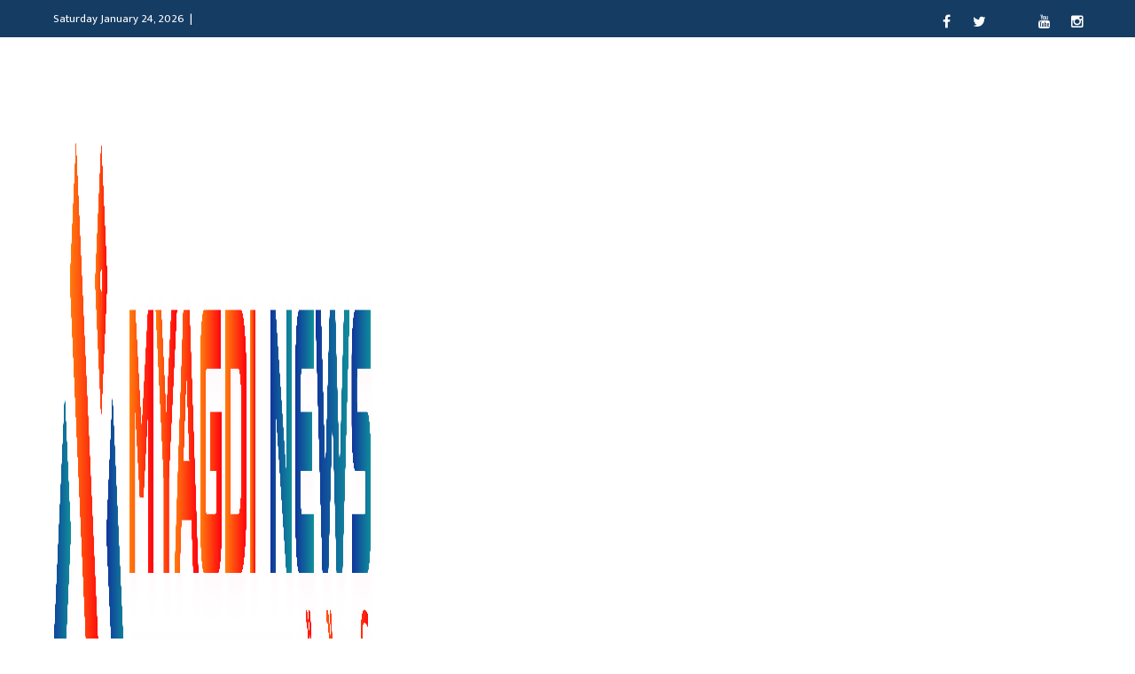

--- FILE ---
content_type: text/html; charset=UTF-8
request_url: https://myagdinews.com/
body_size: 24740
content:
<!doctype html>
<html lang="en-US">
<head>
	<meta charset="UTF-8">
	<meta name="viewport" content="width=device-width, initial-scale=1">
	<link rel="profile" href="https://gmpg.org/xfn/11">

<link href="https://myagdinews.com/wp-content/themes/magdinews-bikashsoft/bootstrap/css/bootstrap.css" rel="stylesheet" type="text/css">
<link href="https://myagdinews.com/wp-content/themes/magdinews-bikashsoft/css/font-awesome.css" rel="stylesheet" type="text/css">
<link href="https://fonts.googleapis.com/css?family=Open+Sans:400,300,100" rel='stylesheet' type='text/css'>
<link href="https://fonts.googleapis.com/css?family=Ek+Mukta" rel="stylesheet">

<link href="https://myagdinews.com/wp-content/themes/magdinews-bikashsoft/css/ticker-style.css" rel="stylesheet" type="text/css" />

<link href="https://myagdinews.com/wp-content/themes/magdinews-bikashsoft/owl-carousel/owl.carousel.css" rel="stylesheet">
<link href="https://myagdinews.com/wp-content/themes/magdinews-bikashsoft/owl-carousel/owl.theme.css" rel="stylesheet">
<link href="https://myagdinews.com/wp-content/themes/magdinews-bikashsoft/css/custom.css" rel="stylesheet" type="text/css">
<link href="https://myagdinews.com/wp-content/themes/magdinews-bikashsoft/css/style.css" rel="stylesheet" type="text/css">
<div id="fb-root"></div>
<script async defer crossorigin="anonymous" src="https://connect.facebook.net/en_US/sdk.js#xfbml=1&version=v8.0&appId=242235949636934&autoLogAppEvents=1" nonce="1BGQmM34"></script>
	<meta name='robots' content='index, follow, max-image-preview:large, max-snippet:-1, max-video-preview:-1' />

	<!-- This site is optimized with the Yoast SEO plugin v26.8 - https://yoast.com/product/yoast-seo-wordpress/ -->
	<title>Myagdi News - For All,Forever</title>
	<meta name="description" content="For All,Forever" />
	<link rel="canonical" href="https://myagdinews.com/" />
	<link rel="next" href="https://myagdinews.com/page/2/" />
	<meta property="og:locale" content="en_US" />
	<meta property="og:type" content="website" />
	<meta property="og:title" content="Myagdi News" />
	<meta property="og:description" content="For All,Forever" />
	<meta property="og:url" content="https://myagdinews.com/" />
	<meta property="og:site_name" content="Myagdi News" />
	<meta name="twitter:card" content="summary_large_image" />
	<script type="application/ld+json" class="yoast-schema-graph">{"@context":"https://schema.org","@graph":[{"@type":"CollectionPage","@id":"https://myagdinews.com/","url":"https://myagdinews.com/","name":"Myagdi News - For All,Forever","isPartOf":{"@id":"https://myagdinews.com/#website"},"description":"For All,Forever","breadcrumb":{"@id":"https://myagdinews.com/#breadcrumb"},"inLanguage":"en-US"},{"@type":"BreadcrumbList","@id":"https://myagdinews.com/#breadcrumb","itemListElement":[{"@type":"ListItem","position":1,"name":"Home"}]},{"@type":"WebSite","@id":"https://myagdinews.com/#website","url":"https://myagdinews.com/","name":"Myagdi News","description":"For All,Forever","potentialAction":[{"@type":"SearchAction","target":{"@type":"EntryPoint","urlTemplate":"https://myagdinews.com/?s={search_term_string}"},"query-input":{"@type":"PropertyValueSpecification","valueRequired":true,"valueName":"search_term_string"}}],"inLanguage":"en-US"}]}</script>
	<!-- / Yoast SEO plugin. -->


<link rel='dns-prefetch' href='//platform-api.sharethis.com' />
<link rel="alternate" type="application/rss+xml" title="Myagdi News &raquo; Feed" href="https://myagdinews.com/feed/" />
<link rel="alternate" type="application/rss+xml" title="Myagdi News &raquo; Comments Feed" href="https://myagdinews.com/comments/feed/" />
<script type="text/javascript" id="wpp-js" src="https://myagdinews.com/wp-content/plugins/wordpress-popular-posts/assets/js/wpp.min.js?ver=7.3.6" data-sampling="0" data-sampling-rate="100" data-api-url="https://myagdinews.com/wp-json/wordpress-popular-posts" data-post-id="0" data-token="a6d6266e2b" data-lang="0" data-debug="0"></script>
		<style>
			.lazyload,
			.lazyloading {
				max-width: 100%;
			}
		</style>
		<style id='wp-img-auto-sizes-contain-inline-css' type='text/css'>
img:is([sizes=auto i],[sizes^="auto," i]){contain-intrinsic-size:3000px 1500px}
/*# sourceURL=wp-img-auto-sizes-contain-inline-css */
</style>
<style id='wp-block-library-inline-css' type='text/css'>
:root{--wp-block-synced-color:#7a00df;--wp-block-synced-color--rgb:122,0,223;--wp-bound-block-color:var(--wp-block-synced-color);--wp-editor-canvas-background:#ddd;--wp-admin-theme-color:#007cba;--wp-admin-theme-color--rgb:0,124,186;--wp-admin-theme-color-darker-10:#006ba1;--wp-admin-theme-color-darker-10--rgb:0,107,160.5;--wp-admin-theme-color-darker-20:#005a87;--wp-admin-theme-color-darker-20--rgb:0,90,135;--wp-admin-border-width-focus:2px}@media (min-resolution:192dpi){:root{--wp-admin-border-width-focus:1.5px}}.wp-element-button{cursor:pointer}:root .has-very-light-gray-background-color{background-color:#eee}:root .has-very-dark-gray-background-color{background-color:#313131}:root .has-very-light-gray-color{color:#eee}:root .has-very-dark-gray-color{color:#313131}:root .has-vivid-green-cyan-to-vivid-cyan-blue-gradient-background{background:linear-gradient(135deg,#00d084,#0693e3)}:root .has-purple-crush-gradient-background{background:linear-gradient(135deg,#34e2e4,#4721fb 50%,#ab1dfe)}:root .has-hazy-dawn-gradient-background{background:linear-gradient(135deg,#faaca8,#dad0ec)}:root .has-subdued-olive-gradient-background{background:linear-gradient(135deg,#fafae1,#67a671)}:root .has-atomic-cream-gradient-background{background:linear-gradient(135deg,#fdd79a,#004a59)}:root .has-nightshade-gradient-background{background:linear-gradient(135deg,#330968,#31cdcf)}:root .has-midnight-gradient-background{background:linear-gradient(135deg,#020381,#2874fc)}:root{--wp--preset--font-size--normal:16px;--wp--preset--font-size--huge:42px}.has-regular-font-size{font-size:1em}.has-larger-font-size{font-size:2.625em}.has-normal-font-size{font-size:var(--wp--preset--font-size--normal)}.has-huge-font-size{font-size:var(--wp--preset--font-size--huge)}.has-text-align-center{text-align:center}.has-text-align-left{text-align:left}.has-text-align-right{text-align:right}.has-fit-text{white-space:nowrap!important}#end-resizable-editor-section{display:none}.aligncenter{clear:both}.items-justified-left{justify-content:flex-start}.items-justified-center{justify-content:center}.items-justified-right{justify-content:flex-end}.items-justified-space-between{justify-content:space-between}.screen-reader-text{border:0;clip-path:inset(50%);height:1px;margin:-1px;overflow:hidden;padding:0;position:absolute;width:1px;word-wrap:normal!important}.screen-reader-text:focus{background-color:#ddd;clip-path:none;color:#444;display:block;font-size:1em;height:auto;left:5px;line-height:normal;padding:15px 23px 14px;text-decoration:none;top:5px;width:auto;z-index:100000}html :where(.has-border-color){border-style:solid}html :where([style*=border-top-color]){border-top-style:solid}html :where([style*=border-right-color]){border-right-style:solid}html :where([style*=border-bottom-color]){border-bottom-style:solid}html :where([style*=border-left-color]){border-left-style:solid}html :where([style*=border-width]){border-style:solid}html :where([style*=border-top-width]){border-top-style:solid}html :where([style*=border-right-width]){border-right-style:solid}html :where([style*=border-bottom-width]){border-bottom-style:solid}html :where([style*=border-left-width]){border-left-style:solid}html :where(img[class*=wp-image-]){height:auto;max-width:100%}:where(figure){margin:0 0 1em}html :where(.is-position-sticky){--wp-admin--admin-bar--position-offset:var(--wp-admin--admin-bar--height,0px)}@media screen and (max-width:600px){html :where(.is-position-sticky){--wp-admin--admin-bar--position-offset:0px}}

/*# sourceURL=wp-block-library-inline-css */
</style><style id='wp-block-gallery-inline-css' type='text/css'>
.blocks-gallery-grid:not(.has-nested-images),.wp-block-gallery:not(.has-nested-images){display:flex;flex-wrap:wrap;list-style-type:none;margin:0;padding:0}.blocks-gallery-grid:not(.has-nested-images) .blocks-gallery-image,.blocks-gallery-grid:not(.has-nested-images) .blocks-gallery-item,.wp-block-gallery:not(.has-nested-images) .blocks-gallery-image,.wp-block-gallery:not(.has-nested-images) .blocks-gallery-item{display:flex;flex-direction:column;flex-grow:1;justify-content:center;margin:0 1em 1em 0;position:relative;width:calc(50% - 1em)}.blocks-gallery-grid:not(.has-nested-images) .blocks-gallery-image:nth-of-type(2n),.blocks-gallery-grid:not(.has-nested-images) .blocks-gallery-item:nth-of-type(2n),.wp-block-gallery:not(.has-nested-images) .blocks-gallery-image:nth-of-type(2n),.wp-block-gallery:not(.has-nested-images) .blocks-gallery-item:nth-of-type(2n){margin-right:0}.blocks-gallery-grid:not(.has-nested-images) .blocks-gallery-image figure,.blocks-gallery-grid:not(.has-nested-images) .blocks-gallery-item figure,.wp-block-gallery:not(.has-nested-images) .blocks-gallery-image figure,.wp-block-gallery:not(.has-nested-images) .blocks-gallery-item figure{align-items:flex-end;display:flex;height:100%;justify-content:flex-start;margin:0}.blocks-gallery-grid:not(.has-nested-images) .blocks-gallery-image img,.blocks-gallery-grid:not(.has-nested-images) .blocks-gallery-item img,.wp-block-gallery:not(.has-nested-images) .blocks-gallery-image img,.wp-block-gallery:not(.has-nested-images) .blocks-gallery-item img{display:block;height:auto;max-width:100%;width:auto}.blocks-gallery-grid:not(.has-nested-images) .blocks-gallery-image figcaption,.blocks-gallery-grid:not(.has-nested-images) .blocks-gallery-item figcaption,.wp-block-gallery:not(.has-nested-images) .blocks-gallery-image figcaption,.wp-block-gallery:not(.has-nested-images) .blocks-gallery-item figcaption{background:linear-gradient(0deg,#000000b3,#0000004d 70%,#0000);bottom:0;box-sizing:border-box;color:#fff;font-size:.8em;margin:0;max-height:100%;overflow:auto;padding:3em .77em .7em;position:absolute;text-align:center;width:100%;z-index:2}.blocks-gallery-grid:not(.has-nested-images) .blocks-gallery-image figcaption img,.blocks-gallery-grid:not(.has-nested-images) .blocks-gallery-item figcaption img,.wp-block-gallery:not(.has-nested-images) .blocks-gallery-image figcaption img,.wp-block-gallery:not(.has-nested-images) .blocks-gallery-item figcaption img{display:inline}.blocks-gallery-grid:not(.has-nested-images) figcaption,.wp-block-gallery:not(.has-nested-images) figcaption{flex-grow:1}.blocks-gallery-grid:not(.has-nested-images).is-cropped .blocks-gallery-image a,.blocks-gallery-grid:not(.has-nested-images).is-cropped .blocks-gallery-image img,.blocks-gallery-grid:not(.has-nested-images).is-cropped .blocks-gallery-item a,.blocks-gallery-grid:not(.has-nested-images).is-cropped .blocks-gallery-item img,.wp-block-gallery:not(.has-nested-images).is-cropped .blocks-gallery-image a,.wp-block-gallery:not(.has-nested-images).is-cropped .blocks-gallery-image img,.wp-block-gallery:not(.has-nested-images).is-cropped .blocks-gallery-item a,.wp-block-gallery:not(.has-nested-images).is-cropped .blocks-gallery-item img{flex:1;height:100%;object-fit:cover;width:100%}.blocks-gallery-grid:not(.has-nested-images).columns-1 .blocks-gallery-image,.blocks-gallery-grid:not(.has-nested-images).columns-1 .blocks-gallery-item,.wp-block-gallery:not(.has-nested-images).columns-1 .blocks-gallery-image,.wp-block-gallery:not(.has-nested-images).columns-1 .blocks-gallery-item{margin-right:0;width:100%}@media (min-width:600px){.blocks-gallery-grid:not(.has-nested-images).columns-3 .blocks-gallery-image,.blocks-gallery-grid:not(.has-nested-images).columns-3 .blocks-gallery-item,.wp-block-gallery:not(.has-nested-images).columns-3 .blocks-gallery-image,.wp-block-gallery:not(.has-nested-images).columns-3 .blocks-gallery-item{margin-right:1em;width:calc(33.33333% - .66667em)}.blocks-gallery-grid:not(.has-nested-images).columns-4 .blocks-gallery-image,.blocks-gallery-grid:not(.has-nested-images).columns-4 .blocks-gallery-item,.wp-block-gallery:not(.has-nested-images).columns-4 .blocks-gallery-image,.wp-block-gallery:not(.has-nested-images).columns-4 .blocks-gallery-item{margin-right:1em;width:calc(25% - .75em)}.blocks-gallery-grid:not(.has-nested-images).columns-5 .blocks-gallery-image,.blocks-gallery-grid:not(.has-nested-images).columns-5 .blocks-gallery-item,.wp-block-gallery:not(.has-nested-images).columns-5 .blocks-gallery-image,.wp-block-gallery:not(.has-nested-images).columns-5 .blocks-gallery-item{margin-right:1em;width:calc(20% - .8em)}.blocks-gallery-grid:not(.has-nested-images).columns-6 .blocks-gallery-image,.blocks-gallery-grid:not(.has-nested-images).columns-6 .blocks-gallery-item,.wp-block-gallery:not(.has-nested-images).columns-6 .blocks-gallery-image,.wp-block-gallery:not(.has-nested-images).columns-6 .blocks-gallery-item{margin-right:1em;width:calc(16.66667% - .83333em)}.blocks-gallery-grid:not(.has-nested-images).columns-7 .blocks-gallery-image,.blocks-gallery-grid:not(.has-nested-images).columns-7 .blocks-gallery-item,.wp-block-gallery:not(.has-nested-images).columns-7 .blocks-gallery-image,.wp-block-gallery:not(.has-nested-images).columns-7 .blocks-gallery-item{margin-right:1em;width:calc(14.28571% - .85714em)}.blocks-gallery-grid:not(.has-nested-images).columns-8 .blocks-gallery-image,.blocks-gallery-grid:not(.has-nested-images).columns-8 .blocks-gallery-item,.wp-block-gallery:not(.has-nested-images).columns-8 .blocks-gallery-image,.wp-block-gallery:not(.has-nested-images).columns-8 .blocks-gallery-item{margin-right:1em;width:calc(12.5% - .875em)}.blocks-gallery-grid:not(.has-nested-images).columns-1 .blocks-gallery-image:nth-of-type(1n),.blocks-gallery-grid:not(.has-nested-images).columns-1 .blocks-gallery-item:nth-of-type(1n),.blocks-gallery-grid:not(.has-nested-images).columns-2 .blocks-gallery-image:nth-of-type(2n),.blocks-gallery-grid:not(.has-nested-images).columns-2 .blocks-gallery-item:nth-of-type(2n),.blocks-gallery-grid:not(.has-nested-images).columns-3 .blocks-gallery-image:nth-of-type(3n),.blocks-gallery-grid:not(.has-nested-images).columns-3 .blocks-gallery-item:nth-of-type(3n),.blocks-gallery-grid:not(.has-nested-images).columns-4 .blocks-gallery-image:nth-of-type(4n),.blocks-gallery-grid:not(.has-nested-images).columns-4 .blocks-gallery-item:nth-of-type(4n),.blocks-gallery-grid:not(.has-nested-images).columns-5 .blocks-gallery-image:nth-of-type(5n),.blocks-gallery-grid:not(.has-nested-images).columns-5 .blocks-gallery-item:nth-of-type(5n),.blocks-gallery-grid:not(.has-nested-images).columns-6 .blocks-gallery-image:nth-of-type(6n),.blocks-gallery-grid:not(.has-nested-images).columns-6 .blocks-gallery-item:nth-of-type(6n),.blocks-gallery-grid:not(.has-nested-images).columns-7 .blocks-gallery-image:nth-of-type(7n),.blocks-gallery-grid:not(.has-nested-images).columns-7 .blocks-gallery-item:nth-of-type(7n),.blocks-gallery-grid:not(.has-nested-images).columns-8 .blocks-gallery-image:nth-of-type(8n),.blocks-gallery-grid:not(.has-nested-images).columns-8 .blocks-gallery-item:nth-of-type(8n),.wp-block-gallery:not(.has-nested-images).columns-1 .blocks-gallery-image:nth-of-type(1n),.wp-block-gallery:not(.has-nested-images).columns-1 .blocks-gallery-item:nth-of-type(1n),.wp-block-gallery:not(.has-nested-images).columns-2 .blocks-gallery-image:nth-of-type(2n),.wp-block-gallery:not(.has-nested-images).columns-2 .blocks-gallery-item:nth-of-type(2n),.wp-block-gallery:not(.has-nested-images).columns-3 .blocks-gallery-image:nth-of-type(3n),.wp-block-gallery:not(.has-nested-images).columns-3 .blocks-gallery-item:nth-of-type(3n),.wp-block-gallery:not(.has-nested-images).columns-4 .blocks-gallery-image:nth-of-type(4n),.wp-block-gallery:not(.has-nested-images).columns-4 .blocks-gallery-item:nth-of-type(4n),.wp-block-gallery:not(.has-nested-images).columns-5 .blocks-gallery-image:nth-of-type(5n),.wp-block-gallery:not(.has-nested-images).columns-5 .blocks-gallery-item:nth-of-type(5n),.wp-block-gallery:not(.has-nested-images).columns-6 .blocks-gallery-image:nth-of-type(6n),.wp-block-gallery:not(.has-nested-images).columns-6 .blocks-gallery-item:nth-of-type(6n),.wp-block-gallery:not(.has-nested-images).columns-7 .blocks-gallery-image:nth-of-type(7n),.wp-block-gallery:not(.has-nested-images).columns-7 .blocks-gallery-item:nth-of-type(7n),.wp-block-gallery:not(.has-nested-images).columns-8 .blocks-gallery-image:nth-of-type(8n),.wp-block-gallery:not(.has-nested-images).columns-8 .blocks-gallery-item:nth-of-type(8n){margin-right:0}}.blocks-gallery-grid:not(.has-nested-images) .blocks-gallery-image:last-child,.blocks-gallery-grid:not(.has-nested-images) .blocks-gallery-item:last-child,.wp-block-gallery:not(.has-nested-images) .blocks-gallery-image:last-child,.wp-block-gallery:not(.has-nested-images) .blocks-gallery-item:last-child{margin-right:0}.blocks-gallery-grid:not(.has-nested-images).alignleft,.blocks-gallery-grid:not(.has-nested-images).alignright,.wp-block-gallery:not(.has-nested-images).alignleft,.wp-block-gallery:not(.has-nested-images).alignright{max-width:420px;width:100%}.blocks-gallery-grid:not(.has-nested-images).aligncenter .blocks-gallery-item figure,.wp-block-gallery:not(.has-nested-images).aligncenter .blocks-gallery-item figure{justify-content:center}.wp-block-gallery:not(.is-cropped) .blocks-gallery-item{align-self:flex-start}figure.wp-block-gallery.has-nested-images{align-items:normal}.wp-block-gallery.has-nested-images figure.wp-block-image:not(#individual-image){margin:0;width:calc(50% - var(--wp--style--unstable-gallery-gap, 16px)/2)}.wp-block-gallery.has-nested-images figure.wp-block-image{box-sizing:border-box;display:flex;flex-direction:column;flex-grow:1;justify-content:center;max-width:100%;position:relative}.wp-block-gallery.has-nested-images figure.wp-block-image>a,.wp-block-gallery.has-nested-images figure.wp-block-image>div{flex-direction:column;flex-grow:1;margin:0}.wp-block-gallery.has-nested-images figure.wp-block-image img{display:block;height:auto;max-width:100%!important;width:auto}.wp-block-gallery.has-nested-images figure.wp-block-image figcaption,.wp-block-gallery.has-nested-images figure.wp-block-image:has(figcaption):before{bottom:0;left:0;max-height:100%;position:absolute;right:0}.wp-block-gallery.has-nested-images figure.wp-block-image:has(figcaption):before{backdrop-filter:blur(3px);content:"";height:100%;-webkit-mask-image:linear-gradient(0deg,#000 20%,#0000);mask-image:linear-gradient(0deg,#000 20%,#0000);max-height:40%;pointer-events:none}.wp-block-gallery.has-nested-images figure.wp-block-image figcaption{box-sizing:border-box;color:#fff;font-size:13px;margin:0;overflow:auto;padding:1em;text-align:center;text-shadow:0 0 1.5px #000}.wp-block-gallery.has-nested-images figure.wp-block-image figcaption::-webkit-scrollbar{height:12px;width:12px}.wp-block-gallery.has-nested-images figure.wp-block-image figcaption::-webkit-scrollbar-track{background-color:initial}.wp-block-gallery.has-nested-images figure.wp-block-image figcaption::-webkit-scrollbar-thumb{background-clip:padding-box;background-color:initial;border:3px solid #0000;border-radius:8px}.wp-block-gallery.has-nested-images figure.wp-block-image figcaption:focus-within::-webkit-scrollbar-thumb,.wp-block-gallery.has-nested-images figure.wp-block-image figcaption:focus::-webkit-scrollbar-thumb,.wp-block-gallery.has-nested-images figure.wp-block-image figcaption:hover::-webkit-scrollbar-thumb{background-color:#fffc}.wp-block-gallery.has-nested-images figure.wp-block-image figcaption{scrollbar-color:#0000 #0000;scrollbar-gutter:stable both-edges;scrollbar-width:thin}.wp-block-gallery.has-nested-images figure.wp-block-image figcaption:focus,.wp-block-gallery.has-nested-images figure.wp-block-image figcaption:focus-within,.wp-block-gallery.has-nested-images figure.wp-block-image figcaption:hover{scrollbar-color:#fffc #0000}.wp-block-gallery.has-nested-images figure.wp-block-image figcaption{will-change:transform}@media (hover:none){.wp-block-gallery.has-nested-images figure.wp-block-image figcaption{scrollbar-color:#fffc #0000}}.wp-block-gallery.has-nested-images figure.wp-block-image figcaption{background:linear-gradient(0deg,#0006,#0000)}.wp-block-gallery.has-nested-images figure.wp-block-image figcaption img{display:inline}.wp-block-gallery.has-nested-images figure.wp-block-image figcaption a{color:inherit}.wp-block-gallery.has-nested-images figure.wp-block-image.has-custom-border img{box-sizing:border-box}.wp-block-gallery.has-nested-images figure.wp-block-image.has-custom-border>a,.wp-block-gallery.has-nested-images figure.wp-block-image.has-custom-border>div,.wp-block-gallery.has-nested-images figure.wp-block-image.is-style-rounded>a,.wp-block-gallery.has-nested-images figure.wp-block-image.is-style-rounded>div{flex:1 1 auto}.wp-block-gallery.has-nested-images figure.wp-block-image.has-custom-border figcaption,.wp-block-gallery.has-nested-images figure.wp-block-image.is-style-rounded figcaption{background:none;color:inherit;flex:initial;margin:0;padding:10px 10px 9px;position:relative;text-shadow:none}.wp-block-gallery.has-nested-images figure.wp-block-image.has-custom-border:before,.wp-block-gallery.has-nested-images figure.wp-block-image.is-style-rounded:before{content:none}.wp-block-gallery.has-nested-images figcaption{flex-basis:100%;flex-grow:1;text-align:center}.wp-block-gallery.has-nested-images:not(.is-cropped) figure.wp-block-image:not(#individual-image){margin-bottom:auto;margin-top:0}.wp-block-gallery.has-nested-images.is-cropped figure.wp-block-image:not(#individual-image){align-self:inherit}.wp-block-gallery.has-nested-images.is-cropped figure.wp-block-image:not(#individual-image)>a,.wp-block-gallery.has-nested-images.is-cropped figure.wp-block-image:not(#individual-image)>div:not(.components-drop-zone){display:flex}.wp-block-gallery.has-nested-images.is-cropped figure.wp-block-image:not(#individual-image) a,.wp-block-gallery.has-nested-images.is-cropped figure.wp-block-image:not(#individual-image) img{flex:1 0 0%;height:100%;object-fit:cover;width:100%}.wp-block-gallery.has-nested-images.columns-1 figure.wp-block-image:not(#individual-image){width:100%}@media (min-width:600px){.wp-block-gallery.has-nested-images.columns-3 figure.wp-block-image:not(#individual-image){width:calc(33.33333% - var(--wp--style--unstable-gallery-gap, 16px)*.66667)}.wp-block-gallery.has-nested-images.columns-4 figure.wp-block-image:not(#individual-image){width:calc(25% - var(--wp--style--unstable-gallery-gap, 16px)*.75)}.wp-block-gallery.has-nested-images.columns-5 figure.wp-block-image:not(#individual-image){width:calc(20% - var(--wp--style--unstable-gallery-gap, 16px)*.8)}.wp-block-gallery.has-nested-images.columns-6 figure.wp-block-image:not(#individual-image){width:calc(16.66667% - var(--wp--style--unstable-gallery-gap, 16px)*.83333)}.wp-block-gallery.has-nested-images.columns-7 figure.wp-block-image:not(#individual-image){width:calc(14.28571% - var(--wp--style--unstable-gallery-gap, 16px)*.85714)}.wp-block-gallery.has-nested-images.columns-8 figure.wp-block-image:not(#individual-image){width:calc(12.5% - var(--wp--style--unstable-gallery-gap, 16px)*.875)}.wp-block-gallery.has-nested-images.columns-default figure.wp-block-image:not(#individual-image){width:calc(33.33% - var(--wp--style--unstable-gallery-gap, 16px)*.66667)}.wp-block-gallery.has-nested-images.columns-default figure.wp-block-image:not(#individual-image):first-child:nth-last-child(2),.wp-block-gallery.has-nested-images.columns-default figure.wp-block-image:not(#individual-image):first-child:nth-last-child(2)~figure.wp-block-image:not(#individual-image){width:calc(50% - var(--wp--style--unstable-gallery-gap, 16px)*.5)}.wp-block-gallery.has-nested-images.columns-default figure.wp-block-image:not(#individual-image):first-child:last-child{width:100%}}.wp-block-gallery.has-nested-images.alignleft,.wp-block-gallery.has-nested-images.alignright{max-width:420px;width:100%}.wp-block-gallery.has-nested-images.aligncenter{justify-content:center}
/*# sourceURL=https://myagdinews.com/wp-includes/blocks/gallery/style.min.css */
</style>
<style id='wp-block-image-inline-css' type='text/css'>
.wp-block-image>a,.wp-block-image>figure>a{display:inline-block}.wp-block-image img{box-sizing:border-box;height:auto;max-width:100%;vertical-align:bottom}@media not (prefers-reduced-motion){.wp-block-image img.hide{visibility:hidden}.wp-block-image img.show{animation:show-content-image .4s}}.wp-block-image[style*=border-radius] img,.wp-block-image[style*=border-radius]>a{border-radius:inherit}.wp-block-image.has-custom-border img{box-sizing:border-box}.wp-block-image.aligncenter{text-align:center}.wp-block-image.alignfull>a,.wp-block-image.alignwide>a{width:100%}.wp-block-image.alignfull img,.wp-block-image.alignwide img{height:auto;width:100%}.wp-block-image .aligncenter,.wp-block-image .alignleft,.wp-block-image .alignright,.wp-block-image.aligncenter,.wp-block-image.alignleft,.wp-block-image.alignright{display:table}.wp-block-image .aligncenter>figcaption,.wp-block-image .alignleft>figcaption,.wp-block-image .alignright>figcaption,.wp-block-image.aligncenter>figcaption,.wp-block-image.alignleft>figcaption,.wp-block-image.alignright>figcaption{caption-side:bottom;display:table-caption}.wp-block-image .alignleft{float:left;margin:.5em 1em .5em 0}.wp-block-image .alignright{float:right;margin:.5em 0 .5em 1em}.wp-block-image .aligncenter{margin-left:auto;margin-right:auto}.wp-block-image :where(figcaption){margin-bottom:1em;margin-top:.5em}.wp-block-image.is-style-circle-mask img{border-radius:9999px}@supports ((-webkit-mask-image:none) or (mask-image:none)) or (-webkit-mask-image:none){.wp-block-image.is-style-circle-mask img{border-radius:0;-webkit-mask-image:url('data:image/svg+xml;utf8,<svg viewBox="0 0 100 100" xmlns="http://www.w3.org/2000/svg"><circle cx="50" cy="50" r="50"/></svg>');mask-image:url('data:image/svg+xml;utf8,<svg viewBox="0 0 100 100" xmlns="http://www.w3.org/2000/svg"><circle cx="50" cy="50" r="50"/></svg>');mask-mode:alpha;-webkit-mask-position:center;mask-position:center;-webkit-mask-repeat:no-repeat;mask-repeat:no-repeat;-webkit-mask-size:contain;mask-size:contain}}:root :where(.wp-block-image.is-style-rounded img,.wp-block-image .is-style-rounded img){border-radius:9999px}.wp-block-image figure{margin:0}.wp-lightbox-container{display:flex;flex-direction:column;position:relative}.wp-lightbox-container img{cursor:zoom-in}.wp-lightbox-container img:hover+button{opacity:1}.wp-lightbox-container button{align-items:center;backdrop-filter:blur(16px) saturate(180%);background-color:#5a5a5a40;border:none;border-radius:4px;cursor:zoom-in;display:flex;height:20px;justify-content:center;opacity:0;padding:0;position:absolute;right:16px;text-align:center;top:16px;width:20px;z-index:100}@media not (prefers-reduced-motion){.wp-lightbox-container button{transition:opacity .2s ease}}.wp-lightbox-container button:focus-visible{outline:3px auto #5a5a5a40;outline:3px auto -webkit-focus-ring-color;outline-offset:3px}.wp-lightbox-container button:hover{cursor:pointer;opacity:1}.wp-lightbox-container button:focus{opacity:1}.wp-lightbox-container button:focus,.wp-lightbox-container button:hover,.wp-lightbox-container button:not(:hover):not(:active):not(.has-background){background-color:#5a5a5a40;border:none}.wp-lightbox-overlay{box-sizing:border-box;cursor:zoom-out;height:100vh;left:0;overflow:hidden;position:fixed;top:0;visibility:hidden;width:100%;z-index:100000}.wp-lightbox-overlay .close-button{align-items:center;cursor:pointer;display:flex;justify-content:center;min-height:40px;min-width:40px;padding:0;position:absolute;right:calc(env(safe-area-inset-right) + 16px);top:calc(env(safe-area-inset-top) + 16px);z-index:5000000}.wp-lightbox-overlay .close-button:focus,.wp-lightbox-overlay .close-button:hover,.wp-lightbox-overlay .close-button:not(:hover):not(:active):not(.has-background){background:none;border:none}.wp-lightbox-overlay .lightbox-image-container{height:var(--wp--lightbox-container-height);left:50%;overflow:hidden;position:absolute;top:50%;transform:translate(-50%,-50%);transform-origin:top left;width:var(--wp--lightbox-container-width);z-index:9999999999}.wp-lightbox-overlay .wp-block-image{align-items:center;box-sizing:border-box;display:flex;height:100%;justify-content:center;margin:0;position:relative;transform-origin:0 0;width:100%;z-index:3000000}.wp-lightbox-overlay .wp-block-image img{height:var(--wp--lightbox-image-height);min-height:var(--wp--lightbox-image-height);min-width:var(--wp--lightbox-image-width);width:var(--wp--lightbox-image-width)}.wp-lightbox-overlay .wp-block-image figcaption{display:none}.wp-lightbox-overlay button{background:none;border:none}.wp-lightbox-overlay .scrim{background-color:#fff;height:100%;opacity:.9;position:absolute;width:100%;z-index:2000000}.wp-lightbox-overlay.active{visibility:visible}@media not (prefers-reduced-motion){.wp-lightbox-overlay.active{animation:turn-on-visibility .25s both}.wp-lightbox-overlay.active img{animation:turn-on-visibility .35s both}.wp-lightbox-overlay.show-closing-animation:not(.active){animation:turn-off-visibility .35s both}.wp-lightbox-overlay.show-closing-animation:not(.active) img{animation:turn-off-visibility .25s both}.wp-lightbox-overlay.zoom.active{animation:none;opacity:1;visibility:visible}.wp-lightbox-overlay.zoom.active .lightbox-image-container{animation:lightbox-zoom-in .4s}.wp-lightbox-overlay.zoom.active .lightbox-image-container img{animation:none}.wp-lightbox-overlay.zoom.active .scrim{animation:turn-on-visibility .4s forwards}.wp-lightbox-overlay.zoom.show-closing-animation:not(.active){animation:none}.wp-lightbox-overlay.zoom.show-closing-animation:not(.active) .lightbox-image-container{animation:lightbox-zoom-out .4s}.wp-lightbox-overlay.zoom.show-closing-animation:not(.active) .lightbox-image-container img{animation:none}.wp-lightbox-overlay.zoom.show-closing-animation:not(.active) .scrim{animation:turn-off-visibility .4s forwards}}@keyframes show-content-image{0%{visibility:hidden}99%{visibility:hidden}to{visibility:visible}}@keyframes turn-on-visibility{0%{opacity:0}to{opacity:1}}@keyframes turn-off-visibility{0%{opacity:1;visibility:visible}99%{opacity:0;visibility:visible}to{opacity:0;visibility:hidden}}@keyframes lightbox-zoom-in{0%{transform:translate(calc((-100vw + var(--wp--lightbox-scrollbar-width))/2 + var(--wp--lightbox-initial-left-position)),calc(-50vh + var(--wp--lightbox-initial-top-position))) scale(var(--wp--lightbox-scale))}to{transform:translate(-50%,-50%) scale(1)}}@keyframes lightbox-zoom-out{0%{transform:translate(-50%,-50%) scale(1);visibility:visible}99%{visibility:visible}to{transform:translate(calc((-100vw + var(--wp--lightbox-scrollbar-width))/2 + var(--wp--lightbox-initial-left-position)),calc(-50vh + var(--wp--lightbox-initial-top-position))) scale(var(--wp--lightbox-scale));visibility:hidden}}
/*# sourceURL=https://myagdinews.com/wp-includes/blocks/image/style.min.css */
</style>
<style id='global-styles-inline-css' type='text/css'>
:root{--wp--preset--aspect-ratio--square: 1;--wp--preset--aspect-ratio--4-3: 4/3;--wp--preset--aspect-ratio--3-4: 3/4;--wp--preset--aspect-ratio--3-2: 3/2;--wp--preset--aspect-ratio--2-3: 2/3;--wp--preset--aspect-ratio--16-9: 16/9;--wp--preset--aspect-ratio--9-16: 9/16;--wp--preset--color--black: #000000;--wp--preset--color--cyan-bluish-gray: #abb8c3;--wp--preset--color--white: #ffffff;--wp--preset--color--pale-pink: #f78da7;--wp--preset--color--vivid-red: #cf2e2e;--wp--preset--color--luminous-vivid-orange: #ff6900;--wp--preset--color--luminous-vivid-amber: #fcb900;--wp--preset--color--light-green-cyan: #7bdcb5;--wp--preset--color--vivid-green-cyan: #00d084;--wp--preset--color--pale-cyan-blue: #8ed1fc;--wp--preset--color--vivid-cyan-blue: #0693e3;--wp--preset--color--vivid-purple: #9b51e0;--wp--preset--gradient--vivid-cyan-blue-to-vivid-purple: linear-gradient(135deg,rgb(6,147,227) 0%,rgb(155,81,224) 100%);--wp--preset--gradient--light-green-cyan-to-vivid-green-cyan: linear-gradient(135deg,rgb(122,220,180) 0%,rgb(0,208,130) 100%);--wp--preset--gradient--luminous-vivid-amber-to-luminous-vivid-orange: linear-gradient(135deg,rgb(252,185,0) 0%,rgb(255,105,0) 100%);--wp--preset--gradient--luminous-vivid-orange-to-vivid-red: linear-gradient(135deg,rgb(255,105,0) 0%,rgb(207,46,46) 100%);--wp--preset--gradient--very-light-gray-to-cyan-bluish-gray: linear-gradient(135deg,rgb(238,238,238) 0%,rgb(169,184,195) 100%);--wp--preset--gradient--cool-to-warm-spectrum: linear-gradient(135deg,rgb(74,234,220) 0%,rgb(151,120,209) 20%,rgb(207,42,186) 40%,rgb(238,44,130) 60%,rgb(251,105,98) 80%,rgb(254,248,76) 100%);--wp--preset--gradient--blush-light-purple: linear-gradient(135deg,rgb(255,206,236) 0%,rgb(152,150,240) 100%);--wp--preset--gradient--blush-bordeaux: linear-gradient(135deg,rgb(254,205,165) 0%,rgb(254,45,45) 50%,rgb(107,0,62) 100%);--wp--preset--gradient--luminous-dusk: linear-gradient(135deg,rgb(255,203,112) 0%,rgb(199,81,192) 50%,rgb(65,88,208) 100%);--wp--preset--gradient--pale-ocean: linear-gradient(135deg,rgb(255,245,203) 0%,rgb(182,227,212) 50%,rgb(51,167,181) 100%);--wp--preset--gradient--electric-grass: linear-gradient(135deg,rgb(202,248,128) 0%,rgb(113,206,126) 100%);--wp--preset--gradient--midnight: linear-gradient(135deg,rgb(2,3,129) 0%,rgb(40,116,252) 100%);--wp--preset--font-size--small: 13px;--wp--preset--font-size--medium: 20px;--wp--preset--font-size--large: 36px;--wp--preset--font-size--x-large: 42px;--wp--preset--spacing--20: 0.44rem;--wp--preset--spacing--30: 0.67rem;--wp--preset--spacing--40: 1rem;--wp--preset--spacing--50: 1.5rem;--wp--preset--spacing--60: 2.25rem;--wp--preset--spacing--70: 3.38rem;--wp--preset--spacing--80: 5.06rem;--wp--preset--shadow--natural: 6px 6px 9px rgba(0, 0, 0, 0.2);--wp--preset--shadow--deep: 12px 12px 50px rgba(0, 0, 0, 0.4);--wp--preset--shadow--sharp: 6px 6px 0px rgba(0, 0, 0, 0.2);--wp--preset--shadow--outlined: 6px 6px 0px -3px rgb(255, 255, 255), 6px 6px rgb(0, 0, 0);--wp--preset--shadow--crisp: 6px 6px 0px rgb(0, 0, 0);}:where(.is-layout-flex){gap: 0.5em;}:where(.is-layout-grid){gap: 0.5em;}body .is-layout-flex{display: flex;}.is-layout-flex{flex-wrap: wrap;align-items: center;}.is-layout-flex > :is(*, div){margin: 0;}body .is-layout-grid{display: grid;}.is-layout-grid > :is(*, div){margin: 0;}:where(.wp-block-columns.is-layout-flex){gap: 2em;}:where(.wp-block-columns.is-layout-grid){gap: 2em;}:where(.wp-block-post-template.is-layout-flex){gap: 1.25em;}:where(.wp-block-post-template.is-layout-grid){gap: 1.25em;}.has-black-color{color: var(--wp--preset--color--black) !important;}.has-cyan-bluish-gray-color{color: var(--wp--preset--color--cyan-bluish-gray) !important;}.has-white-color{color: var(--wp--preset--color--white) !important;}.has-pale-pink-color{color: var(--wp--preset--color--pale-pink) !important;}.has-vivid-red-color{color: var(--wp--preset--color--vivid-red) !important;}.has-luminous-vivid-orange-color{color: var(--wp--preset--color--luminous-vivid-orange) !important;}.has-luminous-vivid-amber-color{color: var(--wp--preset--color--luminous-vivid-amber) !important;}.has-light-green-cyan-color{color: var(--wp--preset--color--light-green-cyan) !important;}.has-vivid-green-cyan-color{color: var(--wp--preset--color--vivid-green-cyan) !important;}.has-pale-cyan-blue-color{color: var(--wp--preset--color--pale-cyan-blue) !important;}.has-vivid-cyan-blue-color{color: var(--wp--preset--color--vivid-cyan-blue) !important;}.has-vivid-purple-color{color: var(--wp--preset--color--vivid-purple) !important;}.has-black-background-color{background-color: var(--wp--preset--color--black) !important;}.has-cyan-bluish-gray-background-color{background-color: var(--wp--preset--color--cyan-bluish-gray) !important;}.has-white-background-color{background-color: var(--wp--preset--color--white) !important;}.has-pale-pink-background-color{background-color: var(--wp--preset--color--pale-pink) !important;}.has-vivid-red-background-color{background-color: var(--wp--preset--color--vivid-red) !important;}.has-luminous-vivid-orange-background-color{background-color: var(--wp--preset--color--luminous-vivid-orange) !important;}.has-luminous-vivid-amber-background-color{background-color: var(--wp--preset--color--luminous-vivid-amber) !important;}.has-light-green-cyan-background-color{background-color: var(--wp--preset--color--light-green-cyan) !important;}.has-vivid-green-cyan-background-color{background-color: var(--wp--preset--color--vivid-green-cyan) !important;}.has-pale-cyan-blue-background-color{background-color: var(--wp--preset--color--pale-cyan-blue) !important;}.has-vivid-cyan-blue-background-color{background-color: var(--wp--preset--color--vivid-cyan-blue) !important;}.has-vivid-purple-background-color{background-color: var(--wp--preset--color--vivid-purple) !important;}.has-black-border-color{border-color: var(--wp--preset--color--black) !important;}.has-cyan-bluish-gray-border-color{border-color: var(--wp--preset--color--cyan-bluish-gray) !important;}.has-white-border-color{border-color: var(--wp--preset--color--white) !important;}.has-pale-pink-border-color{border-color: var(--wp--preset--color--pale-pink) !important;}.has-vivid-red-border-color{border-color: var(--wp--preset--color--vivid-red) !important;}.has-luminous-vivid-orange-border-color{border-color: var(--wp--preset--color--luminous-vivid-orange) !important;}.has-luminous-vivid-amber-border-color{border-color: var(--wp--preset--color--luminous-vivid-amber) !important;}.has-light-green-cyan-border-color{border-color: var(--wp--preset--color--light-green-cyan) !important;}.has-vivid-green-cyan-border-color{border-color: var(--wp--preset--color--vivid-green-cyan) !important;}.has-pale-cyan-blue-border-color{border-color: var(--wp--preset--color--pale-cyan-blue) !important;}.has-vivid-cyan-blue-border-color{border-color: var(--wp--preset--color--vivid-cyan-blue) !important;}.has-vivid-purple-border-color{border-color: var(--wp--preset--color--vivid-purple) !important;}.has-vivid-cyan-blue-to-vivid-purple-gradient-background{background: var(--wp--preset--gradient--vivid-cyan-blue-to-vivid-purple) !important;}.has-light-green-cyan-to-vivid-green-cyan-gradient-background{background: var(--wp--preset--gradient--light-green-cyan-to-vivid-green-cyan) !important;}.has-luminous-vivid-amber-to-luminous-vivid-orange-gradient-background{background: var(--wp--preset--gradient--luminous-vivid-amber-to-luminous-vivid-orange) !important;}.has-luminous-vivid-orange-to-vivid-red-gradient-background{background: var(--wp--preset--gradient--luminous-vivid-orange-to-vivid-red) !important;}.has-very-light-gray-to-cyan-bluish-gray-gradient-background{background: var(--wp--preset--gradient--very-light-gray-to-cyan-bluish-gray) !important;}.has-cool-to-warm-spectrum-gradient-background{background: var(--wp--preset--gradient--cool-to-warm-spectrum) !important;}.has-blush-light-purple-gradient-background{background: var(--wp--preset--gradient--blush-light-purple) !important;}.has-blush-bordeaux-gradient-background{background: var(--wp--preset--gradient--blush-bordeaux) !important;}.has-luminous-dusk-gradient-background{background: var(--wp--preset--gradient--luminous-dusk) !important;}.has-pale-ocean-gradient-background{background: var(--wp--preset--gradient--pale-ocean) !important;}.has-electric-grass-gradient-background{background: var(--wp--preset--gradient--electric-grass) !important;}.has-midnight-gradient-background{background: var(--wp--preset--gradient--midnight) !important;}.has-small-font-size{font-size: var(--wp--preset--font-size--small) !important;}.has-medium-font-size{font-size: var(--wp--preset--font-size--medium) !important;}.has-large-font-size{font-size: var(--wp--preset--font-size--large) !important;}.has-x-large-font-size{font-size: var(--wp--preset--font-size--x-large) !important;}
/*# sourceURL=global-styles-inline-css */
</style>
<style id='core-block-supports-inline-css' type='text/css'>
.wp-block-gallery.wp-block-gallery-1{--wp--style--unstable-gallery-gap:var( --wp--style--gallery-gap-default, var( --gallery-block--gutter-size, var( --wp--style--block-gap, 0.5em ) ) );gap:var( --wp--style--gallery-gap-default, var( --gallery-block--gutter-size, var( --wp--style--block-gap, 0.5em ) ) );}.wp-block-gallery.wp-block-gallery-2{--wp--style--unstable-gallery-gap:var( --wp--style--gallery-gap-default, var( --gallery-block--gutter-size, var( --wp--style--block-gap, 0.5em ) ) );gap:var( --wp--style--gallery-gap-default, var( --gallery-block--gutter-size, var( --wp--style--block-gap, 0.5em ) ) );}.wp-block-gallery.wp-block-gallery-3{--wp--style--unstable-gallery-gap:var( --wp--style--gallery-gap-default, var( --gallery-block--gutter-size, var( --wp--style--block-gap, 0.5em ) ) );gap:var( --wp--style--gallery-gap-default, var( --gallery-block--gutter-size, var( --wp--style--block-gap, 0.5em ) ) );}.wp-block-gallery.wp-block-gallery-4{--wp--style--unstable-gallery-gap:var( --wp--style--gallery-gap-default, var( --gallery-block--gutter-size, var( --wp--style--block-gap, 0.5em ) ) );gap:var( --wp--style--gallery-gap-default, var( --gallery-block--gutter-size, var( --wp--style--block-gap, 0.5em ) ) );}.wp-block-gallery.wp-block-gallery-5{--wp--style--unstable-gallery-gap:var( --wp--style--gallery-gap-default, var( --gallery-block--gutter-size, var( --wp--style--block-gap, 0.5em ) ) );gap:var( --wp--style--gallery-gap-default, var( --gallery-block--gutter-size, var( --wp--style--block-gap, 0.5em ) ) );}.wp-block-gallery.wp-block-gallery-6{--wp--style--unstable-gallery-gap:var( --wp--style--gallery-gap-default, var( --gallery-block--gutter-size, var( --wp--style--block-gap, 0.5em ) ) );gap:var( --wp--style--gallery-gap-default, var( --gallery-block--gutter-size, var( --wp--style--block-gap, 0.5em ) ) );}.wp-block-gallery.wp-block-gallery-7{--wp--style--unstable-gallery-gap:var( --wp--style--gallery-gap-default, var( --gallery-block--gutter-size, var( --wp--style--block-gap, 0.5em ) ) );gap:var( --wp--style--gallery-gap-default, var( --gallery-block--gutter-size, var( --wp--style--block-gap, 0.5em ) ) );}.wp-block-gallery.wp-block-gallery-8{--wp--style--unstable-gallery-gap:var( --wp--style--gallery-gap-default, var( --gallery-block--gutter-size, var( --wp--style--block-gap, 0.5em ) ) );gap:var( --wp--style--gallery-gap-default, var( --gallery-block--gutter-size, var( --wp--style--block-gap, 0.5em ) ) );}
/*# sourceURL=core-block-supports-inline-css */
</style>

<style id='classic-theme-styles-inline-css' type='text/css'>
/*! This file is auto-generated */
.wp-block-button__link{color:#fff;background-color:#32373c;border-radius:9999px;box-shadow:none;text-decoration:none;padding:calc(.667em + 2px) calc(1.333em + 2px);font-size:1.125em}.wp-block-file__button{background:#32373c;color:#fff;text-decoration:none}
/*# sourceURL=/wp-includes/css/classic-themes.min.css */
</style>
<link rel='stylesheet' id='wpo_min-header-0-css' href='https://myagdinews.com/wp-content/cache/wpo-minify/1766569688/assets/wpo-minify-header-68aa20a0.min.css' type='text/css' media='all' />
<link rel='stylesheet' id='wordpress-popular-posts-css-css' href='https://myagdinews.com/wp-content/plugins/wordpress-popular-posts/assets/css/wpp.css' type='text/css' media='all' />
<link rel='stylesheet' id='wpo_min-header-2-css' href='https://myagdinews.com/wp-content/cache/wpo-minify/1766569688/assets/wpo-minify-header-3d5e1142.min.css' type='text/css' media='all' />
<script type="text/javascript" src="//platform-api.sharethis.com/js/sharethis.js#property=62de9d3a01f23300194c7018&amp;product=gdpr-buttons&amp;source=sharethis-share-buttons-wordpress" id="share-this-share-buttons-mu-js"></script>
<script type="text/javascript" src="https://myagdinews.com/wp-content/cache/wpo-minify/1766569688/assets/wpo-minify-header-7b6a0e4c.min.js" id="wpo_min-header-1-js"></script>
<link rel="https://api.w.org/" href="https://myagdinews.com/wp-json/" /><link rel="EditURI" type="application/rsd+xml" title="RSD" href="https://myagdinews.com/xmlrpc.php?rsd" />
<meta name="generator" content="WordPress 6.9" />
            <style id="wpp-loading-animation-styles">@-webkit-keyframes bgslide{from{background-position-x:0}to{background-position-x:-200%}}@keyframes bgslide{from{background-position-x:0}to{background-position-x:-200%}}.wpp-widget-block-placeholder,.wpp-shortcode-placeholder{margin:0 auto;width:60px;height:3px;background:#dd3737;background:linear-gradient(90deg,#dd3737 0%,#571313 10%,#dd3737 100%);background-size:200% auto;border-radius:3px;-webkit-animation:bgslide 1s infinite linear;animation:bgslide 1s infinite linear}</style>
            		<script>
			document.documentElement.className = document.documentElement.className.replace('no-js', 'js');
		</script>
				<style>
			.no-js img.lazyload {
				display: none;
			}

			figure.wp-block-image img.lazyloading {
				min-width: 150px;
			}

			.lazyload,
			.lazyloading {
				--smush-placeholder-width: 100px;
				--smush-placeholder-aspect-ratio: 1/1;
				width: var(--smush-image-width, var(--smush-placeholder-width)) !important;
				aspect-ratio: var(--smush-image-aspect-ratio, var(--smush-placeholder-aspect-ratio)) !important;
			}

						.lazyload, .lazyloading {
				opacity: 0;
			}

			.lazyloaded {
				opacity: 1;
				transition: opacity 400ms;
				transition-delay: 0ms;
			}

					</style>
		<link rel="icon" href="https://myagdinews.com/wp-content/uploads/2022/07/cropped-logo-update-1-32x32.png" sizes="32x32" />
<link rel="icon" href="https://myagdinews.com/wp-content/uploads/2022/07/cropped-logo-update-1-192x192.png" sizes="192x192" />
<link rel="apple-touch-icon" href="https://myagdinews.com/wp-content/uploads/2022/07/cropped-logo-update-1-180x180.png" />
<meta name="msapplication-TileImage" content="https://myagdinews.com/wp-content/uploads/2022/07/cropped-logo-update-1-270x270.png" />
		<style type="text/css" id="wp-custom-css">
			.section_8 .container .main_content_2 .health-section.clearfix {
    width: 575px !important;
}
.section_8 .container .main_content_2 {
    float: left;
    width: 575px !important; 
}
img {
    max-width: 100%;
    border: none;
    display: inline-block;
    height: 100%;
}		</style>
		</head>

<body class="home blog wp-theme-magdinews-bikashsoft magdinews-bikashsoft hfeed">
<!--header-->
<header id="header">
  <div class="nepali_date clearfix">
    <div class="container">
      <div id="time"> 
        
        <!-- PRINTING NEPALI DATE AND TIME --> 
        
        <span class="time_date">
        Saturday January 24, 2026        &nbsp;| &nbsp;
        <iframe scrolling="no" border="0" frameborder="0" marginwidth="0" marginheight="0" allowtransparency="true" data-src="http://www.ashesh.com.np/linknepali-time.php?time_only=no&amp;font_color=fff&amp;aj_time=yes&amp;font_size=13&amp;line_brake=0&amp;api=711239g129" style="color:#fff; padding-top:8px;" width="" height="25" src="[data-uri]" class="lazyload" data-load-mode="1"></iframe>
        </span> 
        
        <!-- END OF NEPALI DATE AND TIME --> 
      </div>
      <div class="social_media pull-right">
      <a href="https://www.facebook.com/myagdinews/" class="fa fa-facebook "></a>
       <a href="" class="fa fa-twitter "></a> 
       <a href="https://www.tiktok.com/@myagdinews" class="fa-brands fa-tiktok"></a>
       <a href="https://www.youtube.com/channel/UCFC1uJwdV53tx8eCTeBjjPg?sub_confirmation=1&feature=subscribe-embed-click" class="fa fa-youtube"></a>
        <a href="https://www.instagram.com/myagdinews" class="fa fa-instagram"></a>
          </div>
    </div>
  </div>
  <div class="middle">
    <div class="container">
      <div class="row">
        <div class="col-md-4 col-sm-4">
         <div class="logo"><a href="https://myagdinews.com/"><img data-src="https://myagdinews.com/wp-content/uploads/2022/07/logo-update-1.png" alt="" src="[data-uri]" class="lazyload" style="--smush-placeholder-width: 4822px; --smush-placeholder-aspect-ratio: 4822/841;"></a></div>
        </div>
        <div class="col-md-8 col-sm-8 clearfix">
          <figure class="header_img_banner pull-right">  </figure>
        </div>
      </div>
    </div>
  </div>
  <div class="navigation" id="fixed">
    <div class="container">
      <div class="navbar navbar-default pull-left" role="navigation">
        <div class="navbar-header"> <span class="menu_responsive">Menu</span>
          <button type="button" class="navbar-toggle" data-toggle="collapse" data-target=".navbar-collapse">
            Menu           </button>
        </div>
                                      <div class="collapse navbar-collapse" aria-label="Primary">

                         <ul id="menu-main-menu-items" class="nav navbar-nav"><li id="menu-item-61503" class="menu-item menu-item-type-custom menu-item-object-custom current-menu-item current_page_item menu-item-home menu-item-61503 active"><a title="होम" href="https://myagdinews.com/">होम</a></li>
<li id="menu-item-46016" class="menu-item menu-item-type-taxonomy menu-item-object-category menu-item-has-children menu-item-46016 dropdown"><a title="म्याग्दी" href="#" data-toggle="dropdown" class="dropdown-toggle" aria-haspopup="true">म्याग्दी <span class="caret"></span></a>
<ul role="menu" class=" dropdown-menu">
	<li id="menu-item-681" class="menu-item menu-item-type-taxonomy menu-item-object-category menu-item-681"><a title="अन्नपूर्ण गाउँपालिका" href="https://myagdinews.com/category/%e0%a4%b8%e0%a5%8d%e0%a4%a5%e0%a4%be%e0%a4%a8%e0%a4%bf%e0%a4%af/annapurna/">अन्नपूर्ण गाउँपालिका</a></li>
	<li id="menu-item-682" class="menu-item menu-item-type-taxonomy menu-item-object-category menu-item-682"><a title="धवलागिरी गाउँपालिका" href="https://myagdinews.com/category/dhaulagiri/">धवलागिरी गाउँपालिका</a></li>
	<li id="menu-item-683" class="menu-item menu-item-type-taxonomy menu-item-object-category menu-item-683"><a title="बेनी नगरपालिका" href="https://myagdinews.com/category/beni/">बेनी नगरपालिका</a></li>
	<li id="menu-item-684" class="menu-item menu-item-type-taxonomy menu-item-object-category menu-item-684"><a title="मंगला गाउँपालिका" href="https://myagdinews.com/category/mangala/">मंगला गाउँपालिका</a></li>
	<li id="menu-item-685" class="menu-item menu-item-type-taxonomy menu-item-object-category menu-item-685"><a title="मालिका गाउँपालिका" href="https://myagdinews.com/category/malika/">मालिका गाउँपालिका</a></li>
	<li id="menu-item-686" class="menu-item menu-item-type-taxonomy menu-item-object-category menu-item-686"><a title="रघुगंगा गाउँपालिका" href="https://myagdinews.com/category/raghuganga/">रघुगंगा गाउँपालिका</a></li>
</ul>
</li>
<li id="menu-item-46014" class="menu-item menu-item-type-taxonomy menu-item-object-category menu-item-46014"><a title="स्थानीय" href="https://myagdinews.com/category/%e0%a4%b8%e0%a5%8d%e0%a4%a5%e0%a4%be%e0%a4%a8%e0%a4%bf%e0%a4%af/">स्थानीय</a></li>
<li id="menu-item-559" class="menu-item menu-item-type-taxonomy menu-item-object-category menu-item-559"><a title="राजनिति" href="https://myagdinews.com/category/political/">राजनिति</a></li>
<li id="menu-item-556" class="menu-item menu-item-type-taxonomy menu-item-object-category menu-item-556"><a title="खेलकुद" href="https://myagdinews.com/category/sports/">खेलकुद</a></li>
<li id="menu-item-560" class="menu-item menu-item-type-taxonomy menu-item-object-category menu-item-560"><a title="राष्ट्रिय" href="https://myagdinews.com/category/national/">राष्ट्रिय</a></li>
<li id="menu-item-555" class="menu-item menu-item-type-taxonomy menu-item-object-category menu-item-555"><a title="अन्तर्राष्ट्रिय" href="https://myagdinews.com/category/international/">अन्तर्राष्ट्रिय</a></li>
<li id="menu-item-61504" class="menu-item menu-item-type-taxonomy menu-item-object-category menu-item-61504"><a title="आर्थिक" href="https://myagdinews.com/category/business/">आर्थिक</a></li>
<li id="menu-item-35946" class="menu-item menu-item-type-taxonomy menu-item-object-category menu-item-35946"><a title="पर्यटन" href="https://myagdinews.com/category/tourism/">पर्यटन</a></li>
<li id="menu-item-735" class="menu-item menu-item-type-taxonomy menu-item-object-category menu-item-has-children menu-item-735 dropdown"><a title="साहित्य" href="#" data-toggle="dropdown" class="dropdown-toggle" aria-haspopup="true">साहित्य <span class="caret"></span></a>
<ul role="menu" class=" dropdown-menu">
	<li id="menu-item-736" class="menu-item menu-item-type-taxonomy menu-item-object-category menu-item-736"><a title="उपन्यास" href="https://myagdinews.com/category/literature/novel/">उपन्यास</a></li>
	<li id="menu-item-732" class="menu-item menu-item-type-taxonomy menu-item-object-category menu-item-732"><a title="गजल" href="https://myagdinews.com/category/gazal/">गजल</a></li>
	<li id="menu-item-730" class="menu-item menu-item-type-taxonomy menu-item-object-category menu-item-730"><a title="कथा" href="https://myagdinews.com/category/story/">कथा</a></li>
	<li id="menu-item-733" class="menu-item menu-item-type-taxonomy menu-item-object-category menu-item-733"><a title="भावना" href="https://myagdinews.com/category/emotion/">भावना</a></li>
	<li id="menu-item-731" class="menu-item menu-item-type-taxonomy menu-item-object-category menu-item-731"><a title="कविता" href="https://myagdinews.com/category/poem/">कविता</a></li>
	<li id="menu-item-734" class="menu-item menu-item-type-taxonomy menu-item-object-category menu-item-734"><a title="मुक्तक" href="https://myagdinews.com/category/muktak/">मुक्तक</a></li>
	<li id="menu-item-737" class="menu-item menu-item-type-taxonomy menu-item-object-category menu-item-737"><a title="सायरी" href="https://myagdinews.com/category/literature/sayari/">सायरी</a></li>
</ul>
</li>
<li id="menu-item-558" class="menu-item menu-item-type-taxonomy menu-item-object-category menu-item-558"><a title="मनोरञ्जन" href="https://myagdinews.com/category/entertainment/">मनोरञ्जन</a></li>
<li id="menu-item-49445" class="menu-item menu-item-type-custom menu-item-object-custom menu-item-has-children menu-item-49445 dropdown"><a title="अन्य" href="#" data-toggle="dropdown" class="dropdown-toggle" aria-haspopup="true">अन्य <span class="caret"></span></a>
<ul role="menu" class=" dropdown-menu">
	<li id="menu-item-1460" class="menu-item menu-item-type-taxonomy menu-item-object-category menu-item-1460"><a title="म्याग्दी न्युज विशेष" href="https://myagdinews.com/category/featured/">म्याग्दी न्युज विशेष</a></li>
	<li id="menu-item-46019" class="menu-item menu-item-type-taxonomy menu-item-object-category menu-item-46019"><a title="प्रकाशकीय" href="https://myagdinews.com/category/publishing/">प्रकाशकीय</a></li>
</ul>
</li>
<li class=" astm-search-menu is-menu is-dropdown menu-item"><a href="#" role="button" aria-label="Search Icon Link"><svg width="20" height="20" class="search-icon" role="img" viewBox="2 9 20 5" focusable="false" aria-label="Search">
						<path class="search-icon-path" d="M15.5 14h-.79l-.28-.27C15.41 12.59 16 11.11 16 9.5 16 5.91 13.09 3 9.5 3S3 5.91 3 9.5 5.91 16 9.5 16c1.61 0 3.09-.59 4.23-1.57l.27.28v.79l5 4.99L20.49 19l-4.99-5zm-6 0C7.01 14 5 11.99 5 9.5S7.01 5 9.5 5 14 7.01 14 9.5 11.99 14 9.5 14z"></path></svg></a><form  class="is-search-form is-form-style is-form-style-3 is-form-id-0 " action="https://myagdinews.com/" method="get" role="search" ><label for="is-search-input-0"><span class="is-screen-reader-text">Search for:</span><input  type="search" id="is-search-input-0" name="s" value="" class="is-search-input" placeholder="Search here..." autocomplete=off /></label><button type="submit" class="is-search-submit"><span class="is-screen-reader-text">Search Button</span><span class="is-search-icon"><svg focusable="false" aria-label="Search" xmlns="http://www.w3.org/2000/svg" viewBox="0 0 24 24" width="24px"><path d="M15.5 14h-.79l-.28-.27C15.41 12.59 16 11.11 16 9.5 16 5.91 13.09 3 9.5 3S3 5.91 3 9.5 5.91 16 9.5 16c1.61 0 3.09-.59 4.23-1.57l.27.28v.79l5 4.99L20.49 19l-4.99-5zm-6 0C7.01 14 5 11.99 5 9.5S7.01 5 9.5 5 14 7.01 14 9.5 11.99 14 9.5 14z"></path></svg></span></button></form><div class="search-close"></div></li></ul>  
        </div>
           
        
      </div>
    </div>
  </div>
</header>
<div class="main_wrap">
  <div class="top_banner">
    <div class="container">
      <section id="media_image-23" class="widget widget_media_image"><img width="1536" height="461" src="https://myagdinews.com/wp-content/uploads/2022/08/malika-n-annapurna-.jpg" class="image wp-image-61772  attachment-full size-full" alt="" style="max-width: 100%; height: auto;" decoding="async" fetchpriority="high" srcset="https://myagdinews.com/wp-content/uploads/2022/08/malika-n-annapurna-.jpg 1536w, https://myagdinews.com/wp-content/uploads/2022/08/malika-n-annapurna--768x231.jpg 768w, https://myagdinews.com/wp-content/uploads/2022/08/malika-n-annapurna--800x240.jpg 800w" sizes="(max-width: 1536px) 100vw, 1536px" /></section>    </div>
  </div>
  <div class="hero_banner">
    <div class="container">
            <div class="hero_text_holder clearfix">
        <h2 class="title"><a href="https://myagdinews.com/2026/01/83932/">
          जनता मावि दग्नाममा चन्दादाताको सहयोगमा एआईयुक्त स्मार्ट बोर्ड जडान          </a></h2>
          <div class="sub_title"><h2></h2></div>
        <div class="lekh">
          धनिलाल गर्बुजा        </div>
        <figure>
          <img width="2048" height="1242" data-src="https://myagdinews.com/wp-content/uploads/2026/01/Smart-bord-1.jpg" class="attachment-breaking size-breaking wp-post-image lazyload" alt="" decoding="async" data-srcset="https://myagdinews.com/wp-content/uploads/2026/01/Smart-bord-1.jpg 2048w, https://myagdinews.com/wp-content/uploads/2026/01/Smart-bord-1-768x466.jpg 768w, https://myagdinews.com/wp-content/uploads/2026/01/Smart-bord-1-1536x932.jpg 1536w, https://myagdinews.com/wp-content/uploads/2026/01/Smart-bord-1-800x485.jpg 800w, https://myagdinews.com/wp-content/uploads/2026/01/Smart-bord-1-265x160.jpg 265w" data-sizes="(max-width: 2048px) 100vw, 2048px" src="[data-uri]" style="--smush-placeholder-width: 2048px; --smush-placeholder-aspect-ratio: 2048/1242;" />                  </figure>
        <div class="discription">
          <p>
                      </p>
        </div>
      </div>
            <div class="hero_text_holder clearfix">
        <h2 class="title"><a href="https://myagdinews.com/2026/01/83917/">
          प्रतिनिधि सभा निर्वाचन : म्याग्दीमा एक जनाले मात्र फिर्ता लिए उम्मेद्वारी          </a></h2>
          <div class="sub_title"><h2></h2></div>
        <div class="lekh">
          साधन राम्जाली         </div>
        <figure>
          <img width="1280" height="576" data-src="https://myagdinews.com/wp-content/uploads/2026/01/WhatsApp-Image-2026-01-23-at-15.13.20.jpeg" class="attachment-breaking size-breaking wp-post-image lazyload" alt="" decoding="async" data-srcset="https://myagdinews.com/wp-content/uploads/2026/01/WhatsApp-Image-2026-01-23-at-15.13.20.jpeg 1280w, https://myagdinews.com/wp-content/uploads/2026/01/WhatsApp-Image-2026-01-23-at-15.13.20-768x346.jpeg 768w, https://myagdinews.com/wp-content/uploads/2026/01/WhatsApp-Image-2026-01-23-at-15.13.20-800x360.jpeg 800w, https://myagdinews.com/wp-content/uploads/2026/01/WhatsApp-Image-2026-01-23-at-15.13.20-530x240.jpeg 530w" data-sizes="(max-width: 1280px) 100vw, 1280px" src="[data-uri]" style="--smush-placeholder-width: 1280px; --smush-placeholder-aspect-ratio: 1280/576;" />                  </figure>
        <div class="discription">
          <p>
                      </p>
        </div>
      </div>
            <div class="hero_text_holder clearfix">
        <h2 class="title"><a href="https://myagdinews.com/2026/01/83914/">
          नागरिकता प्राप्त गर्न दश वर्ष संघर्ष&#8230;          </a></h2>
          <div class="sub_title"><h2></h2></div>
        <div class="lekh">
          म्याग्दी न्युज संवाददाता         </div>
        <figure>
          <img width="1470" height="1004" data-src="https://myagdinews.com/wp-content/uploads/2026/01/ten-years-pachhi-nagarikata.jpg" class="attachment-breaking size-breaking wp-post-image lazyload" alt="" decoding="async" data-srcset="https://myagdinews.com/wp-content/uploads/2026/01/ten-years-pachhi-nagarikata.jpg 1470w, https://myagdinews.com/wp-content/uploads/2026/01/ten-years-pachhi-nagarikata-768x525.jpg 768w, https://myagdinews.com/wp-content/uploads/2026/01/ten-years-pachhi-nagarikata-800x546.jpg 800w, https://myagdinews.com/wp-content/uploads/2026/01/ten-years-pachhi-nagarikata-265x180.jpg 265w" data-sizes="(max-width: 1470px) 100vw, 1470px" src="[data-uri]" style="--smush-placeholder-width: 1470px; --smush-placeholder-aspect-ratio: 1470/1004;" />                  </figure>
        <div class="discription">
          <p>
                      </p>
        </div>
      </div>
            <div class="hero_text_holder clearfix">
        <h2 class="title"><a href="https://myagdinews.com/2026/01/83906/">
          मतदाता भेट्दै, ज्ञान बाड्दै स्वतन्त्र उम्मेद्वार डा.महावीर पुन          </a></h2>
          <div class="sub_title"><h2></h2></div>
        <div class="lekh">
          म्याग्दी न्युज संवाददाता         </div>
        <figure>
          <img width="1920" height="1080" data-src="https://myagdinews.com/wp-content/uploads/2026/01/mahabir-matadata-myagdi.jpg" class="attachment-breaking size-breaking wp-post-image lazyload" alt="" decoding="async" data-srcset="https://myagdinews.com/wp-content/uploads/2026/01/mahabir-matadata-myagdi.jpg 1920w, https://myagdinews.com/wp-content/uploads/2026/01/mahabir-matadata-myagdi-768x432.jpg 768w, https://myagdinews.com/wp-content/uploads/2026/01/mahabir-matadata-myagdi-1536x864.jpg 1536w, https://myagdinews.com/wp-content/uploads/2026/01/mahabir-matadata-myagdi-800x450.jpg 800w" data-sizes="(max-width: 1920px) 100vw, 1920px" src="[data-uri]" style="--smush-placeholder-width: 1920px; --smush-placeholder-aspect-ratio: 1920/1080;" />                  </figure>
        <div class="discription">
          <p>
                      </p>
        </div>
      </div>
          </div>
  </div>
  
  <div class="top_banner">
    <div class="container">
      <section id="media_image-29" class="widget widget_media_image"><a href="https://www.facebook.com/benicommunication"><img width="1366" height="430" data-src="https://myagdinews.com/wp-content/uploads/2024/08/beni-communication-.jpg" class="image wp-image-77411  attachment-full size-full lazyload" alt="" style="--smush-placeholder-width: 1366px; --smush-placeholder-aspect-ratio: 1366/430;max-width: 100%; height: auto;" decoding="async" data-srcset="https://myagdinews.com/wp-content/uploads/2024/08/beni-communication-.jpg 1366w, https://myagdinews.com/wp-content/uploads/2024/08/beni-communication--768x242.jpg 768w, https://myagdinews.com/wp-content/uploads/2024/08/beni-communication--800x252.jpg 800w" data-sizes="(max-width: 1366px) 100vw, 1366px" src="[data-uri]" /></a></section><section id="block-33" class="widget widget_block widget_media_gallery">
<figure class="wp-block-gallery has-nested-images columns-default is-cropped wp-block-gallery-1 is-layout-flex wp-block-gallery-is-layout-flex">
<figure class="wp-block-image size-large"><img decoding="async" width="2560" height="1312" data-id="80906" data-src="https://myagdinews.com/wp-content/uploads/2025/04/Rabi-Karki-copy-2-scaled.jpg" alt="" class="wp-image-80906 lazyload" data-srcset="https://myagdinews.com/wp-content/uploads/2025/04/Rabi-Karki-copy-2-scaled.jpg 2560w, https://myagdinews.com/wp-content/uploads/2025/04/Rabi-Karki-copy-2-768x394.jpg 768w, https://myagdinews.com/wp-content/uploads/2025/04/Rabi-Karki-copy-2-1536x787.jpg 1536w, https://myagdinews.com/wp-content/uploads/2025/04/Rabi-Karki-copy-2-2048x1050.jpg 2048w, https://myagdinews.com/wp-content/uploads/2025/04/Rabi-Karki-copy-2-800x410.jpg 800w" data-sizes="(max-width: 2560px) 100vw, 2560px" src="[data-uri]" style="--smush-placeholder-width: 2560px; --smush-placeholder-aspect-ratio: 2560/1312;" /></figure>
</figure>
</section><section id="block-62" class="widget widget_block widget_media_image">
<figure class="wp-block-image size-full"><a href="https://www.facebook.com/profile.php?id=100058158413258&amp;rdid=GTkg9c2C2R6SHK3W&amp;share_url=https%3A%2F%2Fwww.facebook.com%2Fshare%2F1DPxhrqEuG%2F#"><img decoding="async" width="1640" height="664" data-src="https://myagdinews.com/wp-content/uploads/2025/04/B-tech.jpg" alt="" class="wp-image-81076 lazyload" data-srcset="https://myagdinews.com/wp-content/uploads/2025/04/B-tech.jpg 1640w, https://myagdinews.com/wp-content/uploads/2025/04/B-tech-768x311.jpg 768w, https://myagdinews.com/wp-content/uploads/2025/04/B-tech-1536x622.jpg 1536w, https://myagdinews.com/wp-content/uploads/2025/04/B-tech-800x324.jpg 800w" data-sizes="(max-width: 1640px) 100vw, 1640px" src="[data-uri]" style="--smush-placeholder-width: 1640px; --smush-placeholder-aspect-ratio: 1640/664;" /></a></figure>
</section>    </div>
  </div>
  <div class="section_2">
    <div class="container">
      <div class="main_content">
        <div class="news clearfix">
          <div class="heading m-b-20 d-flex justify-content-between">
            <h2> <span> समाचार </span> </h2>
            <div class="heading__right">
            
         
            <a class="btn-link"  href="https://myagdinews.com/category/%e0%a4%b8%e0%a4%ae%e0%a4%be%e0%a4%9a%e0%a4%be%e0%a4%b0/"> सबै पढ्नुहोस् </a>
         
            
         
            </div>
        </div>
                      
          <div class="news_block">
            <figure> <a href="https://myagdinews.com/2026/01/83932/">
              <img width="400" height="270" data-src="https://myagdinews.com/wp-content/uploads/2026/01/Smart-bord-1-400x270.jpg" class="attachment-news size-news wp-post-image lazyload" alt="" decoding="async" data-srcset="https://myagdinews.com/wp-content/uploads/2026/01/Smart-bord-1-400x270.jpg 400w, https://myagdinews.com/wp-content/uploads/2026/01/Smart-bord-1-265x180.jpg 265w, https://myagdinews.com/wp-content/uploads/2026/01/Smart-bord-1-252x170.jpg 252w" data-sizes="(max-width: 400px) 100vw, 400px" src="[data-uri]" style="--smush-placeholder-width: 400px; --smush-placeholder-aspect-ratio: 400/270;" />                            </a></figure>
            <h2><a href="https://myagdinews.com/2026/01/83932/">
              जनता मावि दग्नाममा चन्दादाताको सहयोगमा एआईयुक्त स्मार्ट बोर्ड जडान              </a></h2>
            <p>दग्नाम, ९ माघ । म्याग्दीको रघुगङ्गा गाउँपालिका–४ दग्नाममा अवस्थित जनता माध्यमिक विद्यालयमा देश तथा विदेशमा रहेका चन्दादाताहरूको सहयोगमा आधुनिक प्रविधियुक्त स्मार्ट बोर्ड जडान गरिएको छ । विद्यालयको शैक्षिक गुणस्तर अभिवृद्धि गर्ने उद्देश्यका साथ करिब रु १ लाख ९० हजार लागतमा ७५ इन्चको एआईयुक्त स्मार्ट बोर्ड खरिद गरी विद्यालयमा स्थापना गरिएको हो ।



स्मार्ट बोर्डको विधिवत् रूप...</p>
          </div>
                    
          
          <ul class="block_list news_list">
                        <li class="clearfix">
              <h2><a href="https://myagdinews.com/2026/01/83917/">
                प्रतिनिधि सभा निर्वाचन : म्याग्दीमा एक जनाले मात्र फिर्ता लिए उम्मेद्वारी                </a></h2>
              <figure> <a href="https://myagdinews.com/2026/01/83917/">
                <img width="115" height="85" data-src="https://myagdinews.com/wp-content/uploads/2026/01/WhatsApp-Image-2026-01-23-at-15.13.20-115x85.jpeg" class="attachment-thumb size-thumb wp-post-image lazyload" alt="" decoding="async" data-srcset="https://myagdinews.com/wp-content/uploads/2026/01/WhatsApp-Image-2026-01-23-at-15.13.20-115x85.jpeg 115w, https://myagdinews.com/wp-content/uploads/2026/01/WhatsApp-Image-2026-01-23-at-15.13.20-100x75.jpeg 100w" data-sizes="(max-width: 115px) 100vw, 115px" src="[data-uri]" style="--smush-placeholder-width: 115px; --smush-placeholder-aspect-ratio: 115/85;" />                                </a> </figure>
              <p>म्याग्दी । म्याग्दीमा एक जनाले उम्मेदवारी फिर्ता लिएका छन् । आगामी फागुन २१ गते हुने प्रतिनिधिसभा सदस्य उम्मेदवार रहेका ...</p>
            </li>
                        <li class="clearfix">
              <h2><a href="https://myagdinews.com/2026/01/83906/">
                मतदाता भेट्दै, ज्ञान बाड्दै स्वतन्त्र उम्मेद्वार डा.महावीर पुन                </a></h2>
              <figure> <a href="https://myagdinews.com/2026/01/83906/">
                <img width="115" height="85" data-src="https://myagdinews.com/wp-content/uploads/2026/01/mahabir-matadata-myagdi-115x85.jpg" class="attachment-thumb size-thumb wp-post-image lazyload" alt="" decoding="async" data-srcset="https://myagdinews.com/wp-content/uploads/2026/01/mahabir-matadata-myagdi-115x85.jpg 115w, https://myagdinews.com/wp-content/uploads/2026/01/mahabir-matadata-myagdi-100x75.jpg 100w" data-sizes="(max-width: 115px) 100vw, 115px" src="[data-uri]" style="--smush-placeholder-width: 115px; --smush-placeholder-aspect-ratio: 115/85;" />                                </a> </figure>
              <p>म्याग्दी । शिक्षा, विज्ञान तथा प्रविधिमन्त्रीबाट राजीनामा दिएर म्याग्दीमा चुनाव लड्न आउनुभएका डा.महावीर पुन जिल्लाको ग्र...</p>
            </li>
                        <li class="clearfix">
              <h2><a href="https://myagdinews.com/2026/01/83902/">
                म्याग्दीमा निर्वाचन मितव्ययी बनाउन राजनीतिक दलको जोड                </a></h2>
              <figure> <a href="https://myagdinews.com/2026/01/83902/">
                <img width="115" height="85" data-src="https://myagdinews.com/wp-content/uploads/2026/01/meeting-1-115x85.jpg" class="attachment-thumb size-thumb wp-post-image lazyload" alt="" decoding="async" data-srcset="https://myagdinews.com/wp-content/uploads/2026/01/meeting-1-115x85.jpg 115w, https://myagdinews.com/wp-content/uploads/2026/01/meeting-1-100x75.jpg 100w" data-sizes="(max-width: 115px) 100vw, 115px" src="[data-uri]" style="--smush-placeholder-width: 115px; --smush-placeholder-aspect-ratio: 115/85;" />                                </a> </figure>
              <p>म्याग्दी । निर्वाचनमा हुने भड्किलो खर्चलाई मितव्ययी बनाउन र निर्वाचन आचारसहिंताको पूर्ण पालना गर्न म्याग्दीका राजनीतिक द...</p>
            </li>
                        <li class="clearfix">
              <h2><a href="https://myagdinews.com/2026/01/83883/">
                प्रतिनिधि सभा निर्वाचन:म्याग्दीमा दुई स्वतन्त्र सहित १३ जनाले गराए उम्मेद्वारी दर्ता                </a></h2>
              <figure> <a href="https://myagdinews.com/2026/01/83883/">
                <img width="115" height="85" data-src="https://myagdinews.com/wp-content/uploads/2026/01/mahabir-pun-115x85.jpg" class="attachment-thumb size-thumb wp-post-image lazyload" alt="" decoding="async" data-srcset="https://myagdinews.com/wp-content/uploads/2026/01/mahabir-pun-115x85.jpg 115w, https://myagdinews.com/wp-content/uploads/2026/01/mahabir-pun-100x75.jpg 100w" data-sizes="(max-width: 115px) 100vw, 115px" src="[data-uri]" style="--smush-placeholder-width: 115px; --smush-placeholder-aspect-ratio: 115/85;" />                                </a> </figure>
              <p>बेनी । आगामी २१ फागुनमा हुने प्रतिनिधिसभा सदस्य निर्वाचनका लागि म्याग्दी जिल्लामा दुई स्वतन्त्र उम्मेदवार सहित १३ जना उम...</p>
            </li>
                      </ul>
        </div>
        <div class="small-banner">
          <section id="media_image-4" class="widget widget_media_image"><img width="1536" height="461" data-src="https://myagdinews.com/wp-content/uploads/2022/08/dhaula-n-raghuganga.jpg" class="image wp-image-61774  attachment-full size-full lazyload" alt="" style="--smush-placeholder-width: 1536px; --smush-placeholder-aspect-ratio: 1536/461;max-width: 100%; height: auto;" decoding="async" data-srcset="https://myagdinews.com/wp-content/uploads/2022/08/dhaula-n-raghuganga.jpg 1536w, https://myagdinews.com/wp-content/uploads/2022/08/dhaula-n-raghuganga-768x231.jpg 768w, https://myagdinews.com/wp-content/uploads/2022/08/dhaula-n-raghuganga-800x240.jpg 800w" data-sizes="(max-width: 1536px) 100vw, 1536px" src="[data-uri]" /></section>        </div>
      
        
          <div class="main_content_1">
        <div class="artha-section clearfix">
            
          <div class="heading m-b-20 d-flex justify-content-between">
            <h2> <span> आर्थिक </span> </h2>
            <div class="heading__right">   
                 
                <a href="https://myagdinews.com/category/tourism/"> पर्यटन</a> 
                <a href="https://myagdinews.com/category/%e0%a4%95%e0%a5%83%e0%a4%b7%e0%a4%bf/">कृषी</a> 
                <a href="https://myagdinews.com/category/energy/">उर्जा</a>
                <a href="https://myagdinews.com/category/%e0%a4%ac%e0%a5%88%e0%a4%95%e0%a4%bf%e0%a4%99/"> बैंकीगं</a> 
             
              
            <a class="btn-link"  href="https://myagdinews.com/category/business/"> सबै पढ्नुहोस् </a>  </div>
         </div>
         
                    <div class="artha_block">
            <figure> <a href="https://myagdinews.com/2026/01/83846/">
              <img width="400" height="240" data-src="https://myagdinews.com/wp-content/uploads/2026/01/FB_IMG_1768666067377-400x240.jpg" class="attachment-artha size-artha wp-post-image lazyload" alt="" decoding="async" data-srcset="https://myagdinews.com/wp-content/uploads/2026/01/FB_IMG_1768666067377-400x240.jpg 400w, https://myagdinews.com/wp-content/uploads/2026/01/FB_IMG_1768666067377-265x160.jpg 265w" data-sizes="(max-width: 400px) 100vw, 400px" src="[data-uri]" style="--smush-placeholder-width: 400px; --smush-placeholder-aspect-ratio: 400/240;" />                            </a></figure>
            <h2><a href="https://myagdinews.com/2026/01/83846/">
              प्रथम पुर्ख्यौली नृत्य प्रतियोगिताको आयव्यय सार्वजनिक              </a></h2>
            <div>दरबाङ ।मगर समुदायको मौलिक संस्कृति पुर्ख्यौली सोरठीको संरक्षण ,प्रवर्द्धन र हस्तान्तरण गर्ने उदेश्यले म्याग्दीको मालिका गाउँपालिका -६, दरबाङमा सम्पन्न प्रथम मालिका गाउँपालिका स्तरीय पुर्ख्यौली नृत्य प्रतियोगिताको आयव्यय सार्वजनिक गरिएको छ ।मगर समुदायकको महान पर्व माघे संक्रान्तिक...</div>
          </div>
                    <ul class="block_list artha_list">
                        <li class="clearfix">
              <figure><a href="https://myagdinews.com/2026/01/83832/">
                <img width="95" height="85" data-src="https://myagdinews.com/wp-content/uploads/2026/01/Tek-95x85.jpg" class="attachment-thumb1 size-thumb1 wp-post-image lazyload" alt="" decoding="async" src="[data-uri]" style="--smush-placeholder-width: 95px; --smush-placeholder-aspect-ratio: 95/85;" />                                </a></figure>
              <h2><a href="https://myagdinews.com/2026/01/83832/">
                पोर्चुगलमा खाली क्यान र बोतल फिर्ता प्रणाली लागू हुँदै                </a></h2>
            </li>
                        <li class="clearfix">
              <figure><a href="https://myagdinews.com/2026/01/83767/">
                <img width="95" height="85" data-src="https://myagdinews.com/wp-content/uploads/2026/01/chandra-dhakal-95x85.jpeg" class="attachment-thumb1 size-thumb1 wp-post-image lazyload" alt="" decoding="async" src="[data-uri]" style="--smush-placeholder-width: 95px; --smush-placeholder-aspect-ratio: 95/85;" />                                </a></figure>
              <h2><a href="https://myagdinews.com/2026/01/83767/">
                म्याग्दीमा निजी क्षेत्रको लगानी भित्राउन प्रतिबद्ध छु : अध्यक्ष ढकाल                </a></h2>
            </li>
                        <li class="clearfix">
              <figure><a href="https://myagdinews.com/2026/01/83735/">
                <img width="95" height="85" data-src="https://myagdinews.com/wp-content/uploads/2026/01/Messenger_creation_EB4BC599-CCEF-49C2-81FE-AF50D8BB711F-95x85.jpeg" class="attachment-thumb1 size-thumb1 wp-post-image lazyload" alt="" decoding="async" src="[data-uri]" style="--smush-placeholder-width: 95px; --smush-placeholder-aspect-ratio: 95/85;" />                                </a></figure>
              <h2><a href="https://myagdinews.com/2026/01/83735/">
                साना किसान कृषि सहकारीको छैठौं वार्षिक साधारणसभा                </a></h2>
            </li>
                        <li class="clearfix">
              <figure><a href="https://myagdinews.com/2026/01/83636/">
                <img width="95" height="85" data-src="https://myagdinews.com/wp-content/uploads/2026/01/Dhawalagiri-gaunsabha2082-95x85.jpg" class="attachment-thumb1 size-thumb1 wp-post-image lazyload" alt="" decoding="async" src="[data-uri]" style="--smush-placeholder-width: 95px; --smush-placeholder-aspect-ratio: 95/85;" />                                </a></figure>
              <h2><a href="https://myagdinews.com/2026/01/83636/">
                धवलागिरी गाउँपालिकामा थप चार करोड रुपैयाँ बजेट बाँडफाँट                </a></h2>
            </li>
                        <li class="clearfix">
              <figure><a href="https://myagdinews.com/2026/01/83632/">
                <img width="95" height="85" data-src="https://myagdinews.com/wp-content/uploads/2026/01/x608829792_1715646742748874_5267332864309819017_n-1536x1152.jpg.pagespeed.ic_.O4RWUNH6zR-95x85.webp" class="attachment-thumb1 size-thumb1 wp-post-image lazyload" alt="" decoding="async" src="[data-uri]" style="--smush-placeholder-width: 95px; --smush-placeholder-aspect-ratio: 95/85;" />                                </a></figure>
              <h2><a href="https://myagdinews.com/2026/01/83632/">
                न्यु धौलागिरि सहकारी सञ्चालक समितिको अध्यक्षमा पुनः श्रेष्ठ                </a></h2>
            </li>
                      </ul>
        </div>
      </div>
        
        
        
        <div class="small-banner">
          <section id="block-30" class="widget widget_block widget_media_gallery">
<figure class="wp-block-gallery has-nested-images columns-default is-cropped wp-block-gallery-2 is-layout-flex wp-block-gallery-is-layout-flex">
<figure class="wp-block-image size-large"><img decoding="async" width="1153" height="1080" data-id="76878" data-src="https://myagdinews.com/wp-content/uploads/2024/06/bbb.jpg" alt="" class="wp-image-76878 lazyload" data-srcset="https://myagdinews.com/wp-content/uploads/2024/06/bbb.jpg 1153w, https://myagdinews.com/wp-content/uploads/2024/06/bbb-768x719.jpg 768w, https://myagdinews.com/wp-content/uploads/2024/06/bbb-800x749.jpg 800w" data-sizes="(max-width: 1153px) 100vw, 1153px" src="[data-uri]" style="--smush-placeholder-width: 1153px; --smush-placeholder-aspect-ratio: 1153/1080;" /></figure>
</figure>
</section>        </div>
       
      </div>
      <div class="side_left">
        <div class="bichara clearfix">
            
          <div class="heading m-b-20 d-flex justify-content-between">
            <h2> <span> अन्तर्वार्ता </span> </h2>
   
             <div class="heading__right">    
               </a> 
                <a class="btn-link"  href="https://myagdinews.com/category/%e0%a4%85%e0%a4%a8%e0%a5%8d%e0%a4%a4%e0%a4%b0%e0%a5%8d%e0%a4%b5%e0%a4%be%e0%a4%b0%e0%a5%8d%e0%a4%a4%e0%a4%be/"> सबै पढ्नुहोस् </a> 
             
             </div>   
            
          </div>
          
          <ul>
                        <li class="clearfix">
              <figure><a href="https://myagdinews.com/2025/12/83324/">
                <img width="90" height="90" data-src="https://myagdinews.com/wp-content/uploads/2025/12/benikhanepani-90x90.jpeg" class="attachment-bichara size-bichara wp-post-image lazyload" alt="" decoding="async" data-srcset="https://myagdinews.com/wp-content/uploads/2025/12/benikhanepani-90x90.jpeg 90w, https://myagdinews.com/wp-content/uploads/2025/12/benikhanepani-85x85.jpeg 85w" data-sizes="(max-width: 90px) 100vw, 90px" src="[data-uri]" style="--smush-placeholder-width: 90px; --smush-placeholder-aspect-ratio: 90/90;" />                                </a></figure>
              <h2><a href="https://myagdinews.com/2025/12/83324/">
                बेनी खानेपानी तथा सरसफाई उपभोक्ता संस्थाको २६ औं वार्षिक साधारणसभामा आर्थिक सहयोग र सम्मान                </a></h2>
              <p class="author">-
                म्याग्दी न्युज संवाददाता               </p>
            </li>
                        <li class="clearfix">
              <figure><a href="https://myagdinews.com/2025/01/79284/">
                <img width="90" height="90" data-src="https://myagdinews.com/wp-content/uploads/2024/12/inbound8905191239848327824-90x90.jpg" class="attachment-bichara size-bichara wp-post-image lazyload" alt="" decoding="async" data-srcset="https://myagdinews.com/wp-content/uploads/2024/12/inbound8905191239848327824-90x90.jpg 90w, https://myagdinews.com/wp-content/uploads/2024/12/inbound8905191239848327824-85x85.jpg 85w" data-sizes="(max-width: 90px) 100vw, 90px" src="[data-uri]" style="--smush-placeholder-width: 90px; --smush-placeholder-aspect-ratio: 90/90;" />                                </a></figure>
              <h2><a href="https://myagdinews.com/2025/01/79284/">
                नेपाली आईटी कम्पनीहरूले अब विदेशमा लगानी गर्न पाउने                </a></h2>
              <p class="author">-
                म्याग्दी न्युज संवाददाता              </p>
            </li>
                        <li class="clearfix">
              <figure><a href="https://myagdinews.com/2024/02/73758/">
                <img width="90" height="90" data-src="https://myagdinews.com/wp-content/uploads/2024/02/himbahadur-chhantyal1708222424.jpeg-90x90.jpg" class="attachment-bichara size-bichara wp-post-image lazyload" alt="" decoding="async" data-srcset="https://myagdinews.com/wp-content/uploads/2024/02/himbahadur-chhantyal1708222424.jpeg-90x90.jpg 90w, https://myagdinews.com/wp-content/uploads/2024/02/himbahadur-chhantyal1708222424.jpeg-85x85.jpg 85w" data-sizes="(max-width: 90px) 100vw, 90px" src="[data-uri]" style="--smush-placeholder-width: 90px; --smush-placeholder-aspect-ratio: 90/90;" />                                </a></figure>
              <h2><a href="https://myagdinews.com/2024/02/73758/">
                करिब दुई दशक विदेशमा विताएर भेडिगोठ सम्हाल्न कस्सिएका हिमबहादुर                </a></h2>
              <p class="author">-
                रासस              </p>
            </li>
                        <li class="clearfix">
              <figure><a href="https://myagdinews.com/2022/11/64141/">
                <img width="90" height="90" data-src="https://myagdinews.com/wp-content/uploads/2022/11/khambir-2-90x90.jpg" class="attachment-bichara size-bichara wp-post-image lazyload" alt="" decoding="async" data-srcset="https://myagdinews.com/wp-content/uploads/2022/11/khambir-2-90x90.jpg 90w, https://myagdinews.com/wp-content/uploads/2022/11/khambir-2-85x85.jpg 85w" data-sizes="(max-width: 90px) 100vw, 90px" src="[data-uri]" style="--smush-placeholder-width: 90px; --smush-placeholder-aspect-ratio: 90/90;" />                                </a></figure>
              <h2><a href="https://myagdinews.com/2022/11/64141/">
                म्याग्दीली जनताको विकासको तिर्खा मेट्न चुनावी मैदानमा छुः खमबहादुर गर्बुजा                </a></h2>
              <p class="author">-
                म्याग्दी न्युज संवाददाता              </p>
            </li>
                      </ul>
        </div>
        
        
        <div class="media-section-side clearfix">
          <section id="block-26" class="widget widget_block widget_media_gallery">
<figure class="wp-block-gallery has-nested-images columns-default is-cropped wp-block-gallery-3 is-layout-flex wp-block-gallery-is-layout-flex"></figure>
</section><section id="block-27" class="widget widget_block widget_media_gallery">
<figure class="wp-block-gallery has-nested-images columns-default is-cropped wp-block-gallery-4 is-layout-flex wp-block-gallery-is-layout-flex">
<figure class="wp-block-image size-large"><img decoding="async" width="2400" height="1500" data-id="80886" data-src="https://myagdinews.com/wp-content/uploads/2025/04/myagdi-news-copy.jpg" alt="" class="wp-image-80886 lazyload" data-srcset="https://myagdinews.com/wp-content/uploads/2025/04/myagdi-news-copy.jpg 2400w, https://myagdinews.com/wp-content/uploads/2025/04/myagdi-news-copy-768x480.jpg 768w, https://myagdinews.com/wp-content/uploads/2025/04/myagdi-news-copy-1536x960.jpg 1536w, https://myagdinews.com/wp-content/uploads/2025/04/myagdi-news-copy-2048x1280.jpg 2048w, https://myagdinews.com/wp-content/uploads/2025/04/myagdi-news-copy-800x500.jpg 800w, https://myagdinews.com/wp-content/uploads/2025/04/myagdi-news-copy-210x130.jpg 210w, https://myagdinews.com/wp-content/uploads/2025/04/myagdi-news-copy-400x250.jpg 400w" data-sizes="(max-width: 2400px) 100vw, 2400px" src="[data-uri]" style="--smush-placeholder-width: 2400px; --smush-placeholder-aspect-ratio: 2400/1500;" /></figure>
</figure>
</section><section id="block-28" class="widget widget_block widget_media_gallery">
<figure class="wp-block-gallery has-nested-images columns-default is-cropped wp-block-gallery-5 is-layout-flex wp-block-gallery-is-layout-flex">
<figure class="wp-block-image size-large"><img decoding="async" width="2048" height="1229" data-id="80894" data-src="https://myagdinews.com/wp-content/uploads/2025/04/1000062939.jpg" alt="" class="wp-image-80894 lazyload" data-srcset="https://myagdinews.com/wp-content/uploads/2025/04/1000062939.jpg 2048w, https://myagdinews.com/wp-content/uploads/2025/04/1000062939-768x461.jpg 768w" data-sizes="(max-width: 2048px) 100vw, 2048px" src="[data-uri]" style="--smush-placeholder-width: 2048px; --smush-placeholder-aspect-ratio: 2048/1229;" /></figure>
</figure>
</section><section id="block-29" class="widget widget_block widget_media_gallery">
<figure class="wp-block-gallery has-nested-images columns-default is-cropped wp-block-gallery-6 is-layout-flex wp-block-gallery-is-layout-flex">
<figure class="wp-block-image size-large"><img decoding="async" width="2560" height="1312" data-id="80903" data-src="https://myagdinews.com/wp-content/uploads/2025/04/KB-Bhandari-copy-1-scaled.jpg" alt="" class="wp-image-80903 lazyload" data-srcset="https://myagdinews.com/wp-content/uploads/2025/04/KB-Bhandari-copy-1-scaled.jpg 2560w, https://myagdinews.com/wp-content/uploads/2025/04/KB-Bhandari-copy-1-768x394.jpg 768w, https://myagdinews.com/wp-content/uploads/2025/04/KB-Bhandari-copy-1-1536x787.jpg 1536w, https://myagdinews.com/wp-content/uploads/2025/04/KB-Bhandari-copy-1-2048x1050.jpg 2048w, https://myagdinews.com/wp-content/uploads/2025/04/KB-Bhandari-copy-1-800x410.jpg 800w" data-sizes="(max-width: 2560px) 100vw, 2560px" src="[data-uri]" style="--smush-placeholder-width: 2560px; --smush-placeholder-aspect-ratio: 2560/1312;" /></figure>
</figure>
</section><section id="block-42" class="widget widget_block widget_media_image">
<figure class="wp-block-image size-full"><img decoding="async" width="2560" height="1312" data-src="https://myagdinews.com/wp-content/uploads/2025/04/Mahobadai-kindra-copy-scaled.jpg" alt="" class="wp-image-80911 lazyload" data-srcset="https://myagdinews.com/wp-content/uploads/2025/04/Mahobadai-kindra-copy-scaled.jpg 2560w, https://myagdinews.com/wp-content/uploads/2025/04/Mahobadai-kindra-copy-768x394.jpg 768w, https://myagdinews.com/wp-content/uploads/2025/04/Mahobadai-kindra-copy-1536x787.jpg 1536w, https://myagdinews.com/wp-content/uploads/2025/04/Mahobadai-kindra-copy-2048x1050.jpg 2048w, https://myagdinews.com/wp-content/uploads/2025/04/Mahobadai-kindra-copy-800x410.jpg 800w" data-sizes="(max-width: 2560px) 100vw, 2560px" src="[data-uri]" style="--smush-placeholder-width: 2560px; --smush-placeholder-aspect-ratio: 2560/1312;" /></figure>
</section><section id="block-48" class="widget widget_block widget_media_image">
<figure class="wp-block-image size-full"><img decoding="async" width="1328" height="1918" data-src="https://myagdinews.com/wp-content/uploads/2025/04/4bb87b99-2885-409b-830c-64acd15ca7bc.jpeg" alt="" class="wp-image-80954 lazyload" data-srcset="https://myagdinews.com/wp-content/uploads/2025/04/4bb87b99-2885-409b-830c-64acd15ca7bc.jpeg 1328w, https://myagdinews.com/wp-content/uploads/2025/04/4bb87b99-2885-409b-830c-64acd15ca7bc-768x1109.jpeg 768w" data-sizes="(max-width: 1328px) 100vw, 1328px" src="[data-uri]" style="--smush-placeholder-width: 1328px; --smush-placeholder-aspect-ratio: 1328/1918;" /></figure>
</section><section id="block-49" class="widget widget_block widget_media_image">
<figure class="wp-block-image size-full"><img decoding="async" width="1558" height="1863" data-src="https://myagdinews.com/wp-content/uploads/2025/04/1f995a8b-fc3d-49aa-a346-f13efe682e2b.jpeg" alt="" class="wp-image-80955 lazyload" data-srcset="https://myagdinews.com/wp-content/uploads/2025/04/1f995a8b-fc3d-49aa-a346-f13efe682e2b.jpeg 1558w, https://myagdinews.com/wp-content/uploads/2025/04/1f995a8b-fc3d-49aa-a346-f13efe682e2b-768x918.jpeg 768w, https://myagdinews.com/wp-content/uploads/2025/04/1f995a8b-fc3d-49aa-a346-f13efe682e2b-1285x1536.jpeg 1285w" data-sizes="(max-width: 1558px) 100vw, 1558px" src="[data-uri]" style="--smush-placeholder-width: 1558px; --smush-placeholder-aspect-ratio: 1558/1863;" /></figure>
</section><section id="block-50" class="widget widget_block widget_media_image">
<figure class="wp-block-image size-full"><img decoding="async" width="1607" height="1974" data-src="https://myagdinews.com/wp-content/uploads/2025/04/3b825b70-fe2d-4217-b1a7-e40a9e5d28c0.jpeg" alt="" class="wp-image-80956 lazyload" src="[data-uri]" style="--smush-placeholder-width: 1607px; --smush-placeholder-aspect-ratio: 1607/1974;" /></figure>
</section>        </div>
      
      
      
      
      
      
      
      </div>
    </div>
  </div>
  
  <div class="section_7">
    <div class="container">
      <div class="main_content_2">
        <div class="small-banner">
          <section id="media_image-10" class="widget widget_media_image"><img width="1536" height="461" data-src="https://myagdinews.com/wp-content/uploads/2022/08/beni-n-mangala-.jpg" class="image wp-image-61773  attachment-full size-full lazyload" alt="" style="--smush-placeholder-width: 1536px; --smush-placeholder-aspect-ratio: 1536/461;max-width: 100%; height: auto;" decoding="async" data-srcset="https://myagdinews.com/wp-content/uploads/2022/08/beni-n-mangala-.jpg 1536w, https://myagdinews.com/wp-content/uploads/2022/08/beni-n-mangala--768x231.jpg 768w, https://myagdinews.com/wp-content/uploads/2022/08/beni-n-mangala--800x240.jpg 800w" data-sizes="(max-width: 1536px) 100vw, 1536px" src="[data-uri]" /></section><section id="block-34" class="widget widget_block widget_media_gallery">
<figure class="wp-block-gallery has-nested-images columns-default is-cropped wp-block-gallery-7 is-layout-flex wp-block-gallery-is-layout-flex">
<figure class="wp-block-image size-full"><img decoding="async" width="948" height="1024" data-id="78011" data-src="https://myagdinews.com/wp-content/uploads/2024/10/Raghuganga-.jpg" alt="" class="wp-image-78011 lazyload" data-srcset="https://myagdinews.com/wp-content/uploads/2024/10/Raghuganga-.jpg 948w, https://myagdinews.com/wp-content/uploads/2024/10/Raghuganga--768x830.jpg 768w, https://myagdinews.com/wp-content/uploads/2024/10/Raghuganga--800x864.jpg 800w" data-sizes="(max-width: 948px) 100vw, 948px" src="[data-uri]" style="--smush-placeholder-width: 948px; --smush-placeholder-aspect-ratio: 948/1024;" /></figure>
</figure>
</section>        </div>
        <div class="health-section clearfix">
          <div class="heading m-b-20 d-flex justify-content-between">
            <h2> <span> राजनिति </span> </h2>
            <a class="btn-link"  href="https://myagdinews.com/category/political/"> सबै पढ्नुहोस् </a> </div>
                    <div class="health_block clearfix">
            <figure> <a href="https://myagdinews.com/2026/01/83917/">
              <img width="380" height="200" data-src="https://myagdinews.com/wp-content/uploads/2026/01/WhatsApp-Image-2026-01-23-at-15.13.20-380x200.jpeg" class="attachment-health size-health wp-post-image lazyload" alt="" decoding="async" src="[data-uri]" style="--smush-placeholder-width: 380px; --smush-placeholder-aspect-ratio: 380/200;" />                            </a></figure>
            <h2><a href="https://myagdinews.com/2026/01/83917/">
              प्रतिनिधि सभा निर्वाचन : म्याग्दीमा एक जनाले मात्र फिर्ता लिए उम्मेद्वारी              </a></h2>
            <div>म्याग्दी । म्याग्दीमा एक जनाले उम्मेदवारी फिर्ता लिएका छन् । आगामी फागुन २१ गते हुने प्रतिनिधिसभा सदस्य उम्मेदवार रहेका स्वतन्त्र उम्मेदवार नविन जिसीले शुक्रबार मुख्य निर्वाचन अधिकृत कार्यालयमा पुगेर उम्मेदवारी फिर्ता लिनुभएको हो ।



एउटा निर्वाचन क्षेत्र भएको म्याग्दीमा १३ जनाको उम्मेदवारी परेको थियाे । शुक्रबार एक जनाले उम्मेदवारी ...</div>
          </div>
                    <ul class="row health m-t-30">
                        <li class="col-md-4 col-sm-8">
              <figure> <a href="https://myagdinews.com/2026/01/83906/">
                <img width="265" height="180" data-src="https://myagdinews.com/wp-content/uploads/2026/01/mahabir-matadata-myagdi-265x180.jpg" class="attachment-health1 size-health1 wp-post-image lazyload" alt="" decoding="async" data-srcset="https://myagdinews.com/wp-content/uploads/2026/01/mahabir-matadata-myagdi-265x180.jpg 265w, https://myagdinews.com/wp-content/uploads/2026/01/mahabir-matadata-myagdi-400x270.jpg 400w, https://myagdinews.com/wp-content/uploads/2026/01/mahabir-matadata-myagdi-252x170.jpg 252w" data-sizes="(max-width: 265px) 100vw, 265px" src="[data-uri]" style="--smush-placeholder-width: 265px; --smush-placeholder-aspect-ratio: 265/180;" />                                </a></figure>
              <h2><a href="https://myagdinews.com/2026/01/83906/">
                मतदाता भेट्दै, ज्ञान बाड्दै स्वतन्त्र उम्मेद्वार डा.महावीर पुन                </a></h2>
            </li>
                        <li class="col-md-4 col-sm-8">
              <figure> <a href="https://myagdinews.com/2026/01/83902/">
                <img width="265" height="180" data-src="https://myagdinews.com/wp-content/uploads/2026/01/meeting-1-265x180.jpg" class="attachment-health1 size-health1 wp-post-image lazyload" alt="" decoding="async" data-srcset="https://myagdinews.com/wp-content/uploads/2026/01/meeting-1-265x180.jpg 265w, https://myagdinews.com/wp-content/uploads/2026/01/meeting-1-400x270.jpg 400w, https://myagdinews.com/wp-content/uploads/2026/01/meeting-1-252x170.jpg 252w" data-sizes="(max-width: 265px) 100vw, 265px" src="[data-uri]" style="--smush-placeholder-width: 265px; --smush-placeholder-aspect-ratio: 265/180;" />                                </a></figure>
              <h2><a href="https://myagdinews.com/2026/01/83902/">
                म्याग्दीमा निर्वाचन मितव्ययी बनाउन राजनीतिक दलको जोड                </a></h2>
            </li>
                        <li class="col-md-4 col-sm-8">
              <figure> <a href="https://myagdinews.com/2026/01/83883/">
                <img width="265" height="180" data-src="https://myagdinews.com/wp-content/uploads/2026/01/mahabir-pun-265x180.jpg" class="attachment-health1 size-health1 wp-post-image lazyload" alt="" decoding="async" data-srcset="https://myagdinews.com/wp-content/uploads/2026/01/mahabir-pun-265x180.jpg 265w, https://myagdinews.com/wp-content/uploads/2026/01/mahabir-pun-400x270.jpg 400w, https://myagdinews.com/wp-content/uploads/2026/01/mahabir-pun-252x170.jpg 252w" data-sizes="(max-width: 265px) 100vw, 265px" src="[data-uri]" style="--smush-placeholder-width: 265px; --smush-placeholder-aspect-ratio: 265/180;" />                                </a></figure>
              <h2><a href="https://myagdinews.com/2026/01/83883/">
                प्रतिनिधि सभा निर्वाचन:म्याग्दीमा दुई स्वतन्त्र सहित १३ जनाले गराए उम्मेद्वारी दर्ता                </a></h2>
            </li>
                      </ul>
        </div>
      </div>
      <div class="side_left_2">
        <div class="rochak-section clearfix">
          <div class="heading m-b-20 d-flex justify-content-between">
            <h2> <span> समाज </span> </h2>
            <a class="btn-link"  href="https://myagdinews.com/category/community/"> सबै पढ्नुहोस् </a> </div>
          <div class="rochak">
                        <figure> <a href="https://myagdinews.com/2026/01/83932/">
              <img width="330" height="190" data-src="https://myagdinews.com/wp-content/uploads/2026/01/Smart-bord-1-330x190.jpg" class="attachment-rochak size-rochak wp-post-image lazyload" alt="" decoding="async" src="[data-uri]" style="--smush-placeholder-width: 330px; --smush-placeholder-aspect-ratio: 330/190;" />                            </a></figure>
            <h2><a href="https://myagdinews.com/2026/01/83932/">
              जनता मावि दग्नाममा चन्दादाताको सहयोगमा एआईयुक्त स्मार्ट बोर्ड जडान              </a></h2>
                        <ul class="block_list">
                            <li class="clearfix">
                <figure> <a href="https://myagdinews.com/2026/01/83917/">
                  <img width="85" height="65" data-src="https://myagdinews.com/wp-content/uploads/2026/01/WhatsApp-Image-2026-01-23-at-15.13.20-85x65.jpeg" class="attachment-thumb2 size-thumb2 wp-post-image lazyload" alt="" decoding="async" data-srcset="https://myagdinews.com/wp-content/uploads/2026/01/WhatsApp-Image-2026-01-23-at-15.13.20-85x65.jpeg 85w, https://myagdinews.com/wp-content/uploads/2026/01/WhatsApp-Image-2026-01-23-at-15.13.20-425x320.jpeg 425w, https://myagdinews.com/wp-content/uploads/2026/01/WhatsApp-Image-2026-01-23-at-15.13.20-100x75.jpeg 100w" data-sizes="(max-width: 85px) 100vw, 85px" src="[data-uri]" style="--smush-placeholder-width: 85px; --smush-placeholder-aspect-ratio: 85/65;" />                                    </a></figure>
                <h2><a href="https://myagdinews.com/2026/01/83917/">
                  प्रतिनिधि सभा निर्वाचन : म्याग्दीमा एक जनाले मात्र फिर्ता लिए उम्मेद्वारी                  </a></h2>
              </li>
                            <li class="clearfix">
                <figure> <a href="https://myagdinews.com/2026/01/83906/">
                  <img width="85" height="65" data-src="https://myagdinews.com/wp-content/uploads/2026/01/mahabir-matadata-myagdi-85x65.jpg" class="attachment-thumb2 size-thumb2 wp-post-image lazyload" alt="" decoding="async" data-srcset="https://myagdinews.com/wp-content/uploads/2026/01/mahabir-matadata-myagdi-85x65.jpg 85w, https://myagdinews.com/wp-content/uploads/2026/01/mahabir-matadata-myagdi-425x320.jpg 425w, https://myagdinews.com/wp-content/uploads/2026/01/mahabir-matadata-myagdi-100x75.jpg 100w" data-sizes="(max-width: 85px) 100vw, 85px" src="[data-uri]" style="--smush-placeholder-width: 85px; --smush-placeholder-aspect-ratio: 85/65;" />                                    </a></figure>
                <h2><a href="https://myagdinews.com/2026/01/83906/">
                  मतदाता भेट्दै, ज्ञान बाड्दै स्वतन्त्र उम्मेद्वार डा.महावीर पुन                  </a></h2>
              </li>
                          </ul>
          </div>
        </div>
      </div>
     
    </div>
  </div>
  
  
  
    <div class="top_banner">
    <div class="container">
      <section id="media_image-4" class="widget widget_media_image"><img width="1536" height="461" data-src="https://myagdinews.com/wp-content/uploads/2022/08/dhaula-n-raghuganga.jpg" class="image wp-image-61774  attachment-full size-full lazyload" alt="" style="--smush-placeholder-width: 1536px; --smush-placeholder-aspect-ratio: 1536/461;max-width: 100%; height: auto;" decoding="async" data-srcset="https://myagdinews.com/wp-content/uploads/2022/08/dhaula-n-raghuganga.jpg 1536w, https://myagdinews.com/wp-content/uploads/2022/08/dhaula-n-raghuganga-768x231.jpg 768w, https://myagdinews.com/wp-content/uploads/2022/08/dhaula-n-raghuganga-800x240.jpg 800w" data-sizes="(max-width: 1536px) 100vw, 1536px" src="[data-uri]" /></section>    </div>
  </div>
 
<!--  <div class="section_02">
      <div class="container">
           <div class="inter clearfix">
            
          
           <div class="heading m-b-20 d-flex justify-content-between">
              <h2>
                  <span> 
                                      </span>
              </h2>
             <a href=""> सबै पढ्नुहोस् </a>
            </div>
          <div class="interview clearfix">
            <ul class="inter_list">
                          </ul>
          </div>
        </div>
      </div>
  </div>-->

  <div class="top_banner">
    <div class="container">
      <section id="block-44" class="widget widget_block widget_media_image">
<figure class="wp-block-image size-full"><img decoding="async" width="2560" height="1312" data-src="https://myagdinews.com/wp-content/uploads/2025/04/Harikumar-shrestha-copy-scaled.jpg" alt="" class="wp-image-80912 lazyload" data-srcset="https://myagdinews.com/wp-content/uploads/2025/04/Harikumar-shrestha-copy-scaled.jpg 2560w, https://myagdinews.com/wp-content/uploads/2025/04/Harikumar-shrestha-copy-768x394.jpg 768w, https://myagdinews.com/wp-content/uploads/2025/04/Harikumar-shrestha-copy-1536x787.jpg 1536w, https://myagdinews.com/wp-content/uploads/2025/04/Harikumar-shrestha-copy-2048x1050.jpg 2048w, https://myagdinews.com/wp-content/uploads/2025/04/Harikumar-shrestha-copy-800x410.jpg 800w" data-sizes="(max-width: 2560px) 100vw, 2560px" src="[data-uri]" style="--smush-placeholder-width: 2560px; --smush-placeholder-aspect-ratio: 2560/1312;" /></figure>
</section>    </div>
  </div>
  
  
   <div class="section_5">
    <div class="container">
      <div class="col_7">
        <div class="heading m-b-20 d-flex justify-content-between">
          <h2> <span> साहित्य </span> </h2>
          
          <div class="heading__right">
             <a href="https://myagdinews.com/category/literature/novel/"> उपन्यास </a>   
            
            <a href="https://myagdinews.com/category/literature/sayari/">सायरी  </a>   
            
            <a href="https://myagdinews.com/category/muktak/">मुक्तक्र</a>    
            
            <a href="https://myagdinews.com/category/poem/"> कविता</a>      
            
            <a href="https://myagdinews.com/category/emotion/">भावना</a>         
            
            <a href="https://myagdinews.com/category/gazal/">गजल</a>        
            
          <a class="btn-link"  href="https://myagdinews.com/type/video/"> सबै पढ्नुहोस् </a>    
          </div>
         </div>
                  <div class="prawas clearfix">
          <h2><a href="https://myagdinews.com/2025/02/79858/">
            म्याग्दीका तुल्सी पुन मगर कोरियामा झुण्डिएको अवस्थामा मृत फेला            </a></h2>
          <figure> <a href="https://myagdinews.com/2025/02/79858/">
            <img width="381" height="240" data-src="https://myagdinews.com/wp-content/uploads/2025/02/तुल्सी-पुन-मगर-death-korea-1-1.jpg" class="attachment-prawas size-prawas wp-post-image lazyload" alt="" decoding="async" data-srcset="https://myagdinews.com/wp-content/uploads/2025/02/तुल्सी-पुन-मगर-death-korea-1-1.jpg 977w, https://myagdinews.com/wp-content/uploads/2025/02/तुल्सी-पुन-मगर-death-korea-1-1-768x483.jpg 768w, https://myagdinews.com/wp-content/uploads/2025/02/तुल्सी-पुन-मगर-death-korea-1-1-800x504.jpg 800w" data-sizes="(max-width: 381px) 100vw, 381px" src="[data-uri]" style="--smush-placeholder-width: 381px; --smush-placeholder-aspect-ratio: 381/240;" />                        </a></figure>
          <p>म्याग्दी । म्याग्दीकाे निस्काेटका तुल्सी पुन मगर दक्षिण कोरियामा झुण्डिएको अवस्थामा मृत फेला पर्नुभएको छ । जिल्लाको मालिका गाउँपालिका–१,निस्कोट स्थित जुबाङ घर भई हाल रोजगारीको सिलसिलामा दक्षिण कोरियाको मोक्पो छल्लानाम्दो उल्सान स्थित छुकसान बङ्गुर फार्ममा कार्यरत कामदार तुल्सी पुन मगर नेपाली समय अनुसार शनिबार राति साढे एक बजेको समयमा सोही फार्म नजिकै पुलमा झुण्डिएको अवस्थामा मृत फेला पर्नुभएको हो ।

मृतक तुल्सीका क...</p>
        </div>
                <ul class="prawas_list">
                    <li>
            <figure> <a href="https://myagdinews.com/2025/02/79808/">
              <img width="265" height="160" data-src="https://myagdinews.com/wp-content/uploads/2025/02/Messenger_creation_4CB8B52D-C6EE-490F-9026-E9404CD4DD57-265x160.jpeg" class="attachment-prawas1 size-prawas1 wp-post-image lazyload" alt="" decoding="async" data-srcset="https://myagdinews.com/wp-content/uploads/2025/02/Messenger_creation_4CB8B52D-C6EE-490F-9026-E9404CD4DD57-265x160.jpeg 265w, https://myagdinews.com/wp-content/uploads/2025/02/Messenger_creation_4CB8B52D-C6EE-490F-9026-E9404CD4DD57-400x240.jpeg 400w" data-sizes="(max-width: 265px) 100vw, 265px" src="[data-uri]" style="--smush-placeholder-width: 265px; --smush-placeholder-aspect-ratio: 265/160;" />                            </a></figure>
            <h2><a href="https://myagdinews.com/2025/02/79808/">
              श्रेष्ठको २६औं कृति विमोचन              </a></h2>
          </li>
                    <li>
            <figure> <a href="https://myagdinews.com/2025/02/79735/">
              <img width="265" height="160" data-src="https://myagdinews.com/wp-content/uploads/2025/02/G1-265x160.jpg" class="attachment-prawas1 size-prawas1 wp-post-image lazyload" alt="" decoding="async" data-srcset="https://myagdinews.com/wp-content/uploads/2025/02/G1-265x160.jpg 265w, https://myagdinews.com/wp-content/uploads/2025/02/G1-400x240.jpg 400w" data-sizes="(max-width: 265px) 100vw, 265px" src="[data-uri]" style="--smush-placeholder-width: 265px; --smush-placeholder-aspect-ratio: 265/160;" />                            </a></figure>
            <h2><a href="https://myagdinews.com/2025/02/79735/">
              गुन पुन ‘गुञ्जन’को ‘प्रेम र आँसु’ मुक्तक संग्रह विमोचन              </a></h2>
          </li>
                    <li>
            <figure> <a href="https://myagdinews.com/2024/06/76775/">
              <img width="265" height="160" data-src="https://myagdinews.com/wp-content/uploads/2024/06/chandraprakash-baniya-265x160.jpg" class="attachment-prawas1 size-prawas1 wp-post-image lazyload" alt="" decoding="async" data-srcset="https://myagdinews.com/wp-content/uploads/2024/06/chandraprakash-baniya-265x160.jpg 265w, https://myagdinews.com/wp-content/uploads/2024/06/chandraprakash-baniya-400x240.jpg 400w" data-sizes="(max-width: 265px) 100vw, 265px" src="[data-uri]" style="--smush-placeholder-width: 265px; --smush-placeholder-aspect-ratio: 265/160;" />                            </a></figure>
            <h2><a href="https://myagdinews.com/2024/06/76775/">
              लेखक बानियाँलाई सुर्यनारायण पुरस्कार              </a></h2>
          </li>
                  </ul>
        </ul>
      </div>
      <div class="col_8">
        <div class="heading m-b-20 d-flex justify-content-between">
          <h2> <span>  </span> </h2>
          
          <a  class="btn-link"  href="https://myagdinews.com/type/gallery/"> सबै पढ्नुहोस् </a> </div>
        <div class="sahatya">
                    <ul class="block_list">
                      </ul>
        </div>
      </div>
    </div>
  </div>

<div class="top_banner">
  <div class="container">
    <section id="block-61" class="widget widget_block widget_media_image">
<figure class="wp-block-image size-full"><img decoding="async" data-src="https://myagdinews.com/wp-content/uploads/2025/04/MCCi-copy-1.jpg" alt="" class="wp-image-81005 lazyload" src="[data-uri]" style="--smush-placeholder-width: 4500px; --smush-placeholder-aspect-ratio: 4500/2307;" /></figure>
</section>  </div>
</div>
<div class="photo_section">
  <div class="container">
    <div class="heading m-b-20 d-flex justify-content-between">
      <h2> <span> मनोरञ्जन </span> </h2>
      <a class="btn-link"  href="https://myagdinews.com/category/entertainment/"> सबै पढ्नुहोस् </a> </div>
    <ul class="photo_list">
            <li class="clearfix">
        <figure>
          <img width="285" height="180" data-src="https://myagdinews.com/wp-content/uploads/2026/01/Messenger_creation_EA88A8BF-6682-4B89-A56D-CC5E2227538A-285x180.jpeg" class="attachment-photo size-photo wp-post-image lazyload" alt="" decoding="async" src="[data-uri]" style="--smush-placeholder-width: 285px; --smush-placeholder-aspect-ratio: 285/180;" />                  </figure>
        <h2><a href="https://myagdinews.com/2026/01/83816/">
          प्रथम पुख्र्यौली नृत्य प्रतियोगिताको उपाधि बिमको तल्लो गाउँलाई          </a></h2>
      </li>
            <li class="clearfix">
        <figure>
          <img width="285" height="180" data-src="https://myagdinews.com/wp-content/uploads/2026/01/m1-285x180.jpg" class="attachment-photo size-photo wp-post-image lazyload" alt="" decoding="async" src="[data-uri]" style="--smush-placeholder-width: 285px; --smush-placeholder-aspect-ratio: 285/180;" />                  </figure>
        <h2><a href="https://myagdinews.com/2026/01/83788/">
          म्याग्दीका मगर समुदायले शुभकामना आदान–प्रदानसहित मनाए माघे संक्रान्ति पर्व          </a></h2>
      </li>
            <li class="clearfix">
        <figure>
          <img width="285" height="180" data-src="https://myagdinews.com/wp-content/uploads/2026/01/IMG-20260114-WA0084-285x180.jpg" class="attachment-photo size-photo wp-post-image lazyload" alt="" decoding="async" src="[data-uri]" style="--smush-placeholder-width: 285px; --smush-placeholder-aspect-ratio: 285/180;" />                  </figure>
        <h2><a href="https://myagdinews.com/2026/01/83771/">
          चित्रकारको क्यानभासमा म्याग्दीका धार्मिक तथा पर्यटकीय स्थलहरु(तस्बिर/भिडिओ)          </a></h2>
      </li>
            <li class="clearfix">
        <figure>
          <img width="285" height="180" data-src="https://myagdinews.com/wp-content/uploads/2026/01/Dev-Chochangi-285x180.jpg" class="attachment-photo size-photo wp-post-image lazyload" alt="" decoding="async" src="[data-uri]" style="--smush-placeholder-width: 285px; --smush-placeholder-aspect-ratio: 285/180;" />                  </figure>
        <h2><a href="https://myagdinews.com/2026/01/83671/">
          पुन मगर संस्कृति, सञ्चार तथा प्रतिभा उजागर समितिको अध्यक्षमा देव चोचाङ्गी निर्वाचित          </a></h2>
      </li>
          </ul>
  </div>
</div>

  <div class="top_banner">
    <div class="container">
          </div>
  </div>
  
  <div class="video_section">
    <div class="container">
      <div class="heading m-b-20 d-flex justify-content-between">
        <h2> <span> भिडियाे </span> </h2>
         
         <div class="heading__right">     
         
            <a class="btn-link"  href="https://myagdinews.com/category/%e0%a4%ad%e0%a4%bf%e0%a4%a1%e0%a4%bf%e0%a4%af%e0%a4%be%e0%a5%87/"> सबै पढ्नुहोस् 
            </a> 
        
        
        </div>
     </div>  
        
      <div class="video_box clearfix">
        <div class="video-block">
                    <iframe title="चित्रकारको क्यानभासमा म्याग्दीका धार्मिक तथा पर्यटकीय स्थलहरु " width="640" height="480" data-src="https://www.youtube.com/embed/XmKz7XmjC80?feature=oembed" frameborder="0" allow="accelerometer; autoplay; clipboard-write; encrypted-media; gyroscope; picture-in-picture; web-share" referrerpolicy="strict-origin-when-cross-origin" allowfullscreen src="[data-uri]" class="lazyload" data-load-mode="1"></iframe>          <h2><a href="https://myagdinews.com/2026/01/83771/">
            चित्रकारको क्यानभासमा म्याग्दीका धार्मिक तथा पर्यटकीय स्थलहरु(तस्बिर/भिडिओ)            </a></h2>
                  </div>
        <ul class="video_list block_list">
                    <li class="clearfix">
            <figure><a href="https://myagdinews.com/2026/01/83599/">
              <img width="120" height="95" data-src="https://myagdinews.com/wp-content/uploads/2026/01/bharuwa-banduk-1-120x95.jpeg" class="attachment-vthumb size-vthumb wp-post-image lazyload" alt="" decoding="async" data-srcset="https://myagdinews.com/wp-content/uploads/2026/01/bharuwa-banduk-1-120x95.jpeg 120w, https://myagdinews.com/wp-content/uploads/2026/01/bharuwa-banduk-1-480x380.jpeg 480w" data-sizes="(max-width: 120px) 100vw, 120px" src="[data-uri]" style="--smush-placeholder-width: 120px; --smush-placeholder-aspect-ratio: 120/95;" />                            </a></figure>
            <h2><a href="https://myagdinews.com/2026/01/83599/">
              म्याग्दीमा एक सय १५ थान भरुवा बन्दुक बरामद (भिडिओ)              </a></h2>
          </li>
                    <li class="clearfix">
            <figure><a href="https://myagdinews.com/2025/11/83111/">
              <img width="120" height="95" data-src="https://myagdinews.com/wp-content/uploads/2025/11/galeshwar-120x95.jpeg" class="attachment-vthumb size-vthumb wp-post-image lazyload" alt="" decoding="async" data-srcset="https://myagdinews.com/wp-content/uploads/2025/11/galeshwar-120x95.jpeg 120w, https://myagdinews.com/wp-content/uploads/2025/11/galeshwar-480x380.jpeg 480w" data-sizes="(max-width: 120px) 100vw, 120px" src="[data-uri]" style="--smush-placeholder-width: 120px; --smush-placeholder-aspect-ratio: 120/95;" />                            </a></figure>
            <h2><a href="https://myagdinews.com/2025/11/83111/">
              बालाचतुर्दशी पर्व : गलेश्वरमा भक्तजनको रौनक (भिडिओ)              </a></h2>
          </li>
                    <li class="clearfix">
            <figure><a href="https://myagdinews.com/2025/09/82742/">
              <img width="120" height="95" data-src="https://myagdinews.com/wp-content/uploads/2025/09/photo-of-police-120x95.jpg" class="attachment-vthumb size-vthumb wp-post-image lazyload" alt="" decoding="async" data-srcset="https://myagdinews.com/wp-content/uploads/2025/09/photo-of-police-120x95.jpg 120w, https://myagdinews.com/wp-content/uploads/2025/09/photo-of-police-480x380.jpg 480w" data-sizes="(max-width: 120px) 100vw, 120px" src="[data-uri]" style="--smush-placeholder-width: 120px; --smush-placeholder-aspect-ratio: 120/95;" />                            </a></figure>
            <h2><a href="https://myagdinews.com/2025/09/82742/">
              यी हुन् म्याग्दी कारागारबाट कैदी भगाउने ६ जना (नामावली सहित)              </a></h2>
          </li>
                    <li class="clearfix">
            <figure><a href="https://myagdinews.com/2025/09/82596/">
              <img width="120" height="95" data-src="https://myagdinews.com/wp-content/uploads/2025/09/beni-darbang-road-khaharekhola-1-120x95.jpg" class="attachment-vthumb size-vthumb wp-post-image lazyload" alt="" decoding="async" data-srcset="https://myagdinews.com/wp-content/uploads/2025/09/beni-darbang-road-khaharekhola-1-120x95.jpg 120w, https://myagdinews.com/wp-content/uploads/2025/09/beni-darbang-road-khaharekhola-1-480x380.jpg 480w" data-sizes="(max-width: 120px) 100vw, 120px" src="[data-uri]" style="--smush-placeholder-width: 120px; --smush-placeholder-aspect-ratio: 120/95;" />                            </a></figure>
            <h2><a href="https://myagdinews.com/2025/09/82596/">
              पहिरो पन्छाएर बेनी–दरबाङ सडक सुचारु (भिडिओ)              </a></h2>
          </li>
                  </ul>
      </div>
    </div>
  </div>
   <div class="top_banner">
    <div class="container">
          </div>
  </div>
  
  <div class="section_8">
   
   
    <div class="container">
      <div class="main_content_2">
      
      
        <div class="health-section clearfix">
          <div class="heading m-b-20 d-flex justify-content-between">
            <h2> <span> राष्ट्रिय </span> </h2>
            <a class="btn-link"  href="https://myagdinews.com/category/national/"> सबै पढ्नुहोस् </a> </div>
                    <div class="health_block clearfix">
            <figure> <a href="https://myagdinews.com/2026/01/83917/">
              <img width="380" height="200" data-src="https://myagdinews.com/wp-content/uploads/2026/01/WhatsApp-Image-2026-01-23-at-15.13.20-380x200.jpeg" class="attachment-health size-health wp-post-image lazyload" alt="" decoding="async" src="[data-uri]" style="--smush-placeholder-width: 380px; --smush-placeholder-aspect-ratio: 380/200;" />                            </a></figure>
            <h2><a href="https://myagdinews.com/2026/01/83917/">
              प्रतिनिधि सभा निर्वाचन : म्याग्दीमा एक जनाले मात्र फिर्ता लिए उम्मेद्वारी              </a></h2>
            <div>म्याग्दी । म्याग्दीमा एक जनाले उम्मेदवारी फिर्ता लिएका छन् । आगामी फागुन २१ गते हुने प्रतिनिधिसभा सदस्य उम्मेदवार रहेका स्वतन्त्र उम्मेदवार नविन जिसीले शुक्रबार मुख्य निर्वाचन अधिकृत कार्यालयमा पुगेर ...</div>
          </div>
                    <ul class="row health m-t-30">
                        <li class="col-md-4 col-sm-8">
              <figure> <a href="https://myagdinews.com/2026/01/83906/">
                <img width="265" height="180" data-src="https://myagdinews.com/wp-content/uploads/2026/01/mahabir-matadata-myagdi-265x180.jpg" class="attachment-health1 size-health1 wp-post-image lazyload" alt="" decoding="async" data-srcset="https://myagdinews.com/wp-content/uploads/2026/01/mahabir-matadata-myagdi-265x180.jpg 265w, https://myagdinews.com/wp-content/uploads/2026/01/mahabir-matadata-myagdi-400x270.jpg 400w, https://myagdinews.com/wp-content/uploads/2026/01/mahabir-matadata-myagdi-252x170.jpg 252w" data-sizes="(max-width: 265px) 100vw, 265px" src="[data-uri]" style="--smush-placeholder-width: 265px; --smush-placeholder-aspect-ratio: 265/180;" />                                </a></figure>
              <h2><a href="https://myagdinews.com/2026/01/83906/">
                मतदाता भेट्दै, ज्ञान बाड्दै स्वतन्त्र उम्मेद्वार डा.महावीर पुन                </a></h2>
            </li>
                        <li class="col-md-4 col-sm-8">
              <figure> <a href="https://myagdinews.com/2026/01/83902/">
                <img width="265" height="180" data-src="https://myagdinews.com/wp-content/uploads/2026/01/meeting-1-265x180.jpg" class="attachment-health1 size-health1 wp-post-image lazyload" alt="" decoding="async" data-srcset="https://myagdinews.com/wp-content/uploads/2026/01/meeting-1-265x180.jpg 265w, https://myagdinews.com/wp-content/uploads/2026/01/meeting-1-400x270.jpg 400w, https://myagdinews.com/wp-content/uploads/2026/01/meeting-1-252x170.jpg 252w" data-sizes="(max-width: 265px) 100vw, 265px" src="[data-uri]" style="--smush-placeholder-width: 265px; --smush-placeholder-aspect-ratio: 265/180;" />                                </a></figure>
              <h2><a href="https://myagdinews.com/2026/01/83902/">
                म्याग्दीमा निर्वाचन मितव्ययी बनाउन राजनीतिक दलको जोड                </a></h2>
            </li>
                        <li class="col-md-4 col-sm-8">
              <figure> <a href="https://myagdinews.com/2026/01/83897/">
                <img width="265" height="180" data-src="https://myagdinews.com/wp-content/uploads/2026/01/jhindanda-hatya-abhiyogma-pakrau-265x180.jpg" class="attachment-health1 size-health1 wp-post-image lazyload" alt="" decoding="async" data-srcset="https://myagdinews.com/wp-content/uploads/2026/01/jhindanda-hatya-abhiyogma-pakrau-265x180.jpg 265w, https://myagdinews.com/wp-content/uploads/2026/01/jhindanda-hatya-abhiyogma-pakrau-400x270.jpg 400w, https://myagdinews.com/wp-content/uploads/2026/01/jhindanda-hatya-abhiyogma-pakrau-252x170.jpg 252w" data-sizes="(max-width: 265px) 100vw, 265px" src="[data-uri]" style="--smush-placeholder-width: 265px; --smush-placeholder-aspect-ratio: 265/180;" />                                </a></figure>
              <h2><a href="https://myagdinews.com/2026/01/83897/">
                धवलागिरी गाउँपालिकाको झिनडाँडा हत्याकाण्ड : हत्या अभियोगमा श्रीमान पक्राउ                </a></h2>
            </li>
                      </ul>
        </div>
      </div>
      <div class="side_left_2">
           <div class="container">
          <div class="main_content_2">
        <div class="health-section clearfix">
          <div class="heading m-b-20 d-flex justify-content-between">
            <h2> <span> अन्तर्राष्ट्रिय </span> </h2>
            <a class="btn-link"  href="https://myagdinews.com/category/international/"> सबै पढ्नुहोस् </a> </div>
                    <div class="health_block clearfix">
            <figure> <a href="https://myagdinews.com/2026/01/83659/">
              <img width="380" height="200" data-src="https://myagdinews.com/wp-content/uploads/2026/01/IMG_20260108_084443-380x200.jpg" class="attachment-health size-health wp-post-image lazyload" alt="" decoding="async" src="[data-uri]" style="--smush-placeholder-width: 380px; --smush-placeholder-aspect-ratio: 380/200;" />                            </a></figure>
            <h2><a href="https://myagdinews.com/2026/01/83659/">
              म्याग्दीका सुजन गौतमलाई अन्तरिक्ष विज्ञानमा विद्यावारिधी              </a></h2>
            <div>म्याग्दी। म्याग्दीको मालिका गाउँपालिका–६ ,दरवाङका सुजन गौतमले अमेरिकाको ‘अलाबाबा’ राज्यमा रहेको ‘युनिभर्सिटी अफ अलाबामा इन हन्ट्सभिलबाट’ अन्तरिक्ष विज्ञान विषयमा विद्यावारिधि उपाधि हाँसिल गर्नुभएको छ ...</div>
          </div>
                    <ul class="row health m-t-30">
                        <li class="col-md-4 col-sm-8">
              <figure> <a href="https://myagdinews.com/2026/01/83627/">
                <img width="265" height="180" data-src="https://myagdinews.com/wp-content/uploads/2026/01/received_1397226392045298-265x180.jpeg" class="attachment-health1 size-health1 wp-post-image lazyload" alt="" decoding="async" data-srcset="https://myagdinews.com/wp-content/uploads/2026/01/received_1397226392045298-265x180.jpeg 265w, https://myagdinews.com/wp-content/uploads/2026/01/received_1397226392045298-400x270.jpeg 400w, https://myagdinews.com/wp-content/uploads/2026/01/received_1397226392045298-252x170.jpeg 252w" data-sizes="(max-width: 265px) 100vw, 265px" src="[data-uri]" style="--smush-placeholder-width: 265px; --smush-placeholder-aspect-ratio: 265/180;" />                                </a></figure>
              <h2><a href="https://myagdinews.com/2026/01/83627/">
                छन्त्याल परिवार अस्ट्रेलियाद्धारा विकट गाउँका विद्यार्थीलाई शैक्षिक सामग्री वितरण                </a></h2>
            </li>
                        <li class="col-md-4 col-sm-8">
              <figure> <a href="https://myagdinews.com/2025/12/83277/">
                <img width="265" height="180" data-src="https://myagdinews.com/wp-content/uploads/2025/12/mona-uea-265x180.jpg" class="attachment-health1 size-health1 wp-post-image lazyload" alt="" decoding="async" data-srcset="https://myagdinews.com/wp-content/uploads/2025/12/mona-uea-265x180.jpg 265w, https://myagdinews.com/wp-content/uploads/2025/12/mona-uea-400x270.jpg 400w, https://myagdinews.com/wp-content/uploads/2025/12/mona-uea-252x170.jpg 252w" data-sizes="(max-width: 265px) 100vw, 265px" src="[data-uri]" style="--smush-placeholder-width: 265px; --smush-placeholder-aspect-ratio: 265/180;" />                                </a></figure>
              <h2><a href="https://myagdinews.com/2025/12/83277/">
                तेस्रो मोना भलिवल कपको उपाधि तनहुँ सेवा समाजलाई                </a></h2>
            </li>
                        <li class="col-md-4 col-sm-8">
              <figure> <a href="https://myagdinews.com/2025/11/83238/">
                <img width="265" height="180" data-src="https://myagdinews.com/wp-content/uploads/2025/11/help-265x180.jpeg" class="attachment-health1 size-health1 wp-post-image lazyload" alt="" decoding="async" data-srcset="https://myagdinews.com/wp-content/uploads/2025/11/help-265x180.jpeg 265w, https://myagdinews.com/wp-content/uploads/2025/11/help-400x270.jpeg 400w, https://myagdinews.com/wp-content/uploads/2025/11/help-252x170.jpeg 252w" data-sizes="(max-width: 265px) 100vw, 265px" src="[data-uri]" style="--smush-placeholder-width: 265px; --smush-placeholder-aspect-ratio: 265/180;" />                                </a></figure>
              <h2><a href="https://myagdinews.com/2025/11/83238/">
                निस्कोटको भट्टखोलाका गमप्रसादको उपचारमा अमेरिका र पोर्तुगलबाट आर्थिक सहयोग                </a></h2>
            </li>
                      </ul>
        </div>
        
      </div>
    </div>
    </div>
  </div>
 </div>

  <div class="top_banner">
    <div class="container">
      <section id="media_image-70" class="widget widget_media_image"><img width="2560" height="1312" data-src="https://myagdinews.com/wp-content/uploads/2025/04/Khim-Pun-Magar-copy-scaled.jpg" class="image wp-image-80910  attachment-full size-full lazyload" alt="" style="--smush-placeholder-width: 2560px; --smush-placeholder-aspect-ratio: 2560/1312;max-width: 100%; height: auto;" decoding="async" data-srcset="https://myagdinews.com/wp-content/uploads/2025/04/Khim-Pun-Magar-copy-scaled.jpg 2560w, https://myagdinews.com/wp-content/uploads/2025/04/Khim-Pun-Magar-copy-768x394.jpg 768w, https://myagdinews.com/wp-content/uploads/2025/04/Khim-Pun-Magar-copy-1536x787.jpg 1536w, https://myagdinews.com/wp-content/uploads/2025/04/Khim-Pun-Magar-copy-2048x1050.jpg 2048w, https://myagdinews.com/wp-content/uploads/2025/04/Khim-Pun-Magar-copy-800x410.jpg 800w" data-sizes="(max-width: 2560px) 100vw, 2560px" src="[data-uri]" /></section><section id="block-46" class="widget widget_block widget_media_image">
<figure class="wp-block-image size-full"><img decoding="async" data-src="https://myagdinews.com/wp-content/uploads/2025/04/New-year-card-2082-scaled.jpg" alt="" class="wp-image-80905 lazyload" src="[data-uri]" /></figure>
</section>    </div>
  </div>
  <div class="section_7">
    <div class="container">
      <div class="main_content_2">
        <div class="sport-section clearfix">
          <div class="heading m-b-20 d-flex justify-content-between">
            <h2> <span> म्याग्दी </span> </h2>
            <a class="btn-link"  href="https://myagdinews.com/category/myagdi/"> सबै पढ्नुहोस् </a> </div>
                    <div class="sports">
            <figure> <a href="https://myagdinews.com/2026/01/83914/">
              <img width="400" height="250" data-src="https://myagdinews.com/wp-content/uploads/2026/01/ten-years-pachhi-nagarikata-400x250.jpg" class="attachment-sport size-sport wp-post-image lazyload" alt="" decoding="async" data-srcset="https://myagdinews.com/wp-content/uploads/2026/01/ten-years-pachhi-nagarikata-400x250.jpg 400w, https://myagdinews.com/wp-content/uploads/2026/01/ten-years-pachhi-nagarikata-210x130.jpg 210w" data-sizes="(max-width: 400px) 100vw, 400px" src="[data-uri]" style="--smush-placeholder-width: 400px; --smush-placeholder-aspect-ratio: 400/250;" />                            </a></figure>
            <h2><a href="https://myagdinews.com/2026/01/83914/">
              नागरिकता प्राप्त गर्न दश वर्ष संघर्ष&#8230;              </a></h2>
            <div>बेनी । नेपाली नागरिकताका लागि एक दशकदेखि भौँतारिइरहेका दिदीभाइले समिर खान र यास्मिन बेगमले मंगलबार जिल्ला प्रशासन कार्यालय म्याग्दीबाट अङ्गीकृत नेपाली नागरिकता प्राप्त गरेपछि निकै खुशी हुनुभयाे । नागरिकताका लागि जिल्लामा आउने नेता, मन्त्रीदेखि सरकारी निकायका उच्च पदस्थ कर्मचारीसम्मलाई गुहार्नुभएका समीर र यस्मिनाले कानु...</div>
          </div>
                    <ul class="block_list sport_list">
                        <li class="clearfix">
              <figure> <a href="https://myagdinews.com/2026/01/83906/">
                <img width="115" height="85" data-src="https://myagdinews.com/wp-content/uploads/2026/01/mahabir-matadata-myagdi-115x85.jpg" class="attachment-thumb size-thumb wp-post-image lazyload" alt="" decoding="async" data-srcset="https://myagdinews.com/wp-content/uploads/2026/01/mahabir-matadata-myagdi-115x85.jpg 115w, https://myagdinews.com/wp-content/uploads/2026/01/mahabir-matadata-myagdi-100x75.jpg 100w" data-sizes="(max-width: 115px) 100vw, 115px" src="[data-uri]" style="--smush-placeholder-width: 115px; --smush-placeholder-aspect-ratio: 115/85;" />                                </a></figure>
              <h2><a href="https://myagdinews.com/2026/01/83906/">
                मतदाता भेट्दै, ज्ञान बाड्दै स्वतन्त्र उम्मेद्वार डा.महावीर पुन                </a></h2>
            </li>
                        <li class="clearfix">
              <figure> <a href="https://myagdinews.com/2026/01/83902/">
                <img width="115" height="85" data-src="https://myagdinews.com/wp-content/uploads/2026/01/meeting-1-115x85.jpg" class="attachment-thumb size-thumb wp-post-image lazyload" alt="" decoding="async" data-srcset="https://myagdinews.com/wp-content/uploads/2026/01/meeting-1-115x85.jpg 115w, https://myagdinews.com/wp-content/uploads/2026/01/meeting-1-100x75.jpg 100w" data-sizes="(max-width: 115px) 100vw, 115px" src="[data-uri]" style="--smush-placeholder-width: 115px; --smush-placeholder-aspect-ratio: 115/85;" />                                </a></figure>
              <h2><a href="https://myagdinews.com/2026/01/83902/">
                म्याग्दीमा निर्वाचन मितव्ययी बनाउन राजनीतिक दलको जोड                </a></h2>
            </li>
                        <li class="clearfix">
              <figure> <a href="https://myagdinews.com/2026/01/83897/">
                <img width="115" height="85" data-src="https://myagdinews.com/wp-content/uploads/2026/01/jhindanda-hatya-abhiyogma-pakrau-115x85.jpg" class="attachment-thumb size-thumb wp-post-image lazyload" alt="" decoding="async" data-srcset="https://myagdinews.com/wp-content/uploads/2026/01/jhindanda-hatya-abhiyogma-pakrau-115x85.jpg 115w, https://myagdinews.com/wp-content/uploads/2026/01/jhindanda-hatya-abhiyogma-pakrau-100x75.jpg 100w" data-sizes="(max-width: 115px) 100vw, 115px" src="[data-uri]" style="--smush-placeholder-width: 115px; --smush-placeholder-aspect-ratio: 115/85;" />                                </a></figure>
              <h2><a href="https://myagdinews.com/2026/01/83897/">
                धवलागिरी गाउँपालिकाको झिनडाँडा हत्याकाण्ड : हत्या अभियोगमा श्रीमान पक्राउ                </a></h2>
            </li>
                        <li class="clearfix">
              <figure> <a href="https://myagdinews.com/2026/01/83883/">
                <img width="115" height="85" data-src="https://myagdinews.com/wp-content/uploads/2026/01/mahabir-pun-115x85.jpg" class="attachment-thumb size-thumb wp-post-image lazyload" alt="" decoding="async" data-srcset="https://myagdinews.com/wp-content/uploads/2026/01/mahabir-pun-115x85.jpg 115w, https://myagdinews.com/wp-content/uploads/2026/01/mahabir-pun-100x75.jpg 100w" data-sizes="(max-width: 115px) 100vw, 115px" src="[data-uri]" style="--smush-placeholder-width: 115px; --smush-placeholder-aspect-ratio: 115/85;" />                                </a></figure>
              <h2><a href="https://myagdinews.com/2026/01/83883/">
                प्रतिनिधि सभा निर्वाचन:म्याग्दीमा दुई स्वतन्त्र सहित १३ जनाले गराए उम्मेद्वारी दर्ता                </a></h2>
            </li>
                        <li class="clearfix">
              <figure> <a href="https://myagdinews.com/2026/01/83878/">
                <img width="115" height="85" data-src="https://myagdinews.com/wp-content/uploads/2026/01/yubraj-roka-magar-115x85.jpg" class="attachment-thumb size-thumb wp-post-image lazyload" alt="" decoding="async" data-srcset="https://myagdinews.com/wp-content/uploads/2026/01/yubraj-roka-magar-115x85.jpg 115w, https://myagdinews.com/wp-content/uploads/2026/01/yubraj-roka-magar-100x75.jpg 100w" data-sizes="(max-width: 115px) 100vw, 115px" src="[data-uri]" style="--smush-placeholder-width: 115px; --smush-placeholder-aspect-ratio: 115/85;" />                                </a></figure>
              <h2><a href="https://myagdinews.com/2026/01/83878/">
                प्रतिनिधि सभा निर्वाचन : म्याग्दीमा रास्वपाले बनायो युवा नेता युवराज रोका मगरलाई उम्मेदवार                </a></h2>
            </li>
                      </ul>
        </div>
        <div class="small-banner">
          <section id="media_image-10" class="widget widget_media_image"><img width="1536" height="461" data-src="https://myagdinews.com/wp-content/uploads/2022/08/beni-n-mangala-.jpg" class="image wp-image-61773  attachment-full size-full lazyload" alt="" style="--smush-placeholder-width: 1536px; --smush-placeholder-aspect-ratio: 1536/461;max-width: 100%; height: auto;" decoding="async" data-srcset="https://myagdinews.com/wp-content/uploads/2022/08/beni-n-mangala-.jpg 1536w, https://myagdinews.com/wp-content/uploads/2022/08/beni-n-mangala--768x231.jpg 768w, https://myagdinews.com/wp-content/uploads/2022/08/beni-n-mangala--800x240.jpg 800w" data-sizes="(max-width: 1536px) 100vw, 1536px" src="[data-uri]" /></section><section id="block-34" class="widget widget_block widget_media_gallery">
<figure class="wp-block-gallery has-nested-images columns-default is-cropped wp-block-gallery-8 is-layout-flex wp-block-gallery-is-layout-flex">
<figure class="wp-block-image size-full"><img decoding="async" width="948" height="1024" data-id="78011" data-src="https://myagdinews.com/wp-content/uploads/2024/10/Raghuganga-.jpg" alt="" class="wp-image-78011 lazyload" data-srcset="https://myagdinews.com/wp-content/uploads/2024/10/Raghuganga-.jpg 948w, https://myagdinews.com/wp-content/uploads/2024/10/Raghuganga--768x830.jpg 768w, https://myagdinews.com/wp-content/uploads/2024/10/Raghuganga--800x864.jpg 800w" data-sizes="(max-width: 948px) 100vw, 948px" src="[data-uri]" style="--smush-placeholder-width: 948px; --smush-placeholder-aspect-ratio: 948/1024;" /></figure>
</figure>
</section>        </div>
        <div class="health-section clearfix">
          <div class="heading m-b-20 d-flex justify-content-between">
            <h2> <span> खेलकुद </span> </h2>
            <a class="btn-link"  href="https://myagdinews.com/category/sports/"> सबै पढ्नुहोस् </a> </div>
                    <div class="health_block clearfix">
            <figure> <a href="https://myagdinews.com/2026/01/83917/">
              <img width="380" height="200" data-src="https://myagdinews.com/wp-content/uploads/2026/01/WhatsApp-Image-2026-01-23-at-15.13.20-380x200.jpeg" class="attachment-health size-health wp-post-image lazyload" alt="" decoding="async" src="[data-uri]" style="--smush-placeholder-width: 380px; --smush-placeholder-aspect-ratio: 380/200;" />                            </a></figure>
            <h2><a href="https://myagdinews.com/2026/01/83917/">
              प्रतिनिधि सभा निर्वाचन : म्याग्दीमा एक जनाले मात्र फिर्ता लिए उम्मेद्वारी              </a></h2>
            <div>म्याग्दी । म्याग्दीमा एक जनाले उम्मेदवारी फिर्ता लिएका छन् । आगामी फागुन २१ गते हुने प्रतिनिधिसभा सदस्य उम्मेदवार रहेका स्वतन्त्र उम्मेदवार नविन जिसीले शुक्रबार मुख्य निर्वाचन अधिकृत कार्यालयमा पुगेर उम्मेदवारी फिर्ता लिनुभएको हो ।



एउटा निर्वाचन क्षेत्र भएको म्याग्दीमा १३ जनाको उम्मेदवारी परेको थियाे । शुक्रबार एक जनाले उम्मेदवारी ...</div>
          </div>
                    <ul class="row health m-t-30">
                        <li class="col-md-4 col-sm-8">
              <figure> <a href="https://myagdinews.com/2025/12/83400/">
                                </a></figure>
              <h2><a href="https://myagdinews.com/2025/12/83400/">
                म्याग्दीमा ११ औँ जिल्ला स्तरीय राष्ट्रपति रनिङ्ग शिल्ड प्रतियोगिता सुरु                </a></h2>
            </li>
                        <li class="col-md-4 col-sm-8">
              <figure> <a href="https://myagdinews.com/2025/12/83374/">
                <img width="265" height="180" data-src="https://myagdinews.com/wp-content/uploads/2025/12/raghuganga-president-cup-6-e1765109225268-265x180.jpg" class="attachment-health1 size-health1 wp-post-image lazyload" alt="" decoding="async" data-srcset="https://myagdinews.com/wp-content/uploads/2025/12/raghuganga-president-cup-6-e1765109225268-265x180.jpg 265w, https://myagdinews.com/wp-content/uploads/2025/12/raghuganga-president-cup-6-e1765109225268-400x270.jpg 400w, https://myagdinews.com/wp-content/uploads/2025/12/raghuganga-president-cup-6-e1765109225268-252x170.jpg 252w" data-sizes="(max-width: 265px) 100vw, 265px" src="[data-uri]" style="--smush-placeholder-width: 265px; --smush-placeholder-aspect-ratio: 265/180;" />                                </a></figure>
              <h2><a href="https://myagdinews.com/2025/12/83374/">
                रघुगंगा गाउँपालिकाको छैटौँ राष्ट्रपति रनिङ शिल्ड उपाधि मुक्तिधाम माविलाई (तस्बिरहरु)                </a></h2>
            </li>
                        <li class="col-md-4 col-sm-8">
              <figure> <a href="https://myagdinews.com/2025/12/83349/">
                <img width="265" height="180" data-src="https://myagdinews.com/wp-content/uploads/2025/12/Lince-265x180.jpeg" class="attachment-health1 size-health1 wp-post-image lazyload" alt="" decoding="async" data-srcset="https://myagdinews.com/wp-content/uploads/2025/12/Lince-265x180.jpeg 265w, https://myagdinews.com/wp-content/uploads/2025/12/Lince-400x270.jpeg 400w, https://myagdinews.com/wp-content/uploads/2025/12/Lince-252x170.jpeg 252w" data-sizes="(max-width: 265px) 100vw, 265px" src="[data-uri]" style="--smush-placeholder-width: 265px; --smush-placeholder-aspect-ratio: 265/180;" />                                </a></figure>
              <h2><a href="https://myagdinews.com/2025/12/83349/">
                दोस्रो लायन्स छात्रा फुटबल प्रतियोगिताको उपाधि न्यु वेस्ट प्वाइन्टलाई                </a></h2>
            </li>
                      </ul>
        </div>
      </div>
      <div class="side_left_2">
        <div class="world-section clearfix">
          <div class="heading m-b-20 d-flex justify-content-between">
            <h2> <span> काेराेना अपडेट </span> </h2>
            <a class="btn-link"  href="https://myagdinews.com/category/%e0%a4%95%e0%a4%be%e0%a5%87%e0%a4%b0%e0%a4%be%e0%a5%87%e0%a4%a8%e0%a4%be-%e0%a4%85%e0%a4%aa%e0%a4%a1%e0%a5%87%e0%a4%9f/"> सबै पढ्नुहोस् </a> </div>
          <div class="world">
                        <div class="world_block">
              <figure> <a href="https://myagdinews.com/2022/08/62103/">
                <img width="330" height="190" data-src="https://myagdinews.com/wp-content/uploads/2022/08/1637474310_fizer-vaccine-1200x560-1-330x190.jpg" class="attachment-world size-world wp-post-image lazyload" alt="" decoding="async" src="[data-uri]" style="--smush-placeholder-width: 330px; --smush-placeholder-aspect-ratio: 330/190;" />                                </a></figure>
              <h2><a href="https://myagdinews.com/2022/08/62103/">
                ५० जिल्लामा १२ वर्ष मुनिका बालबालिकालाई फाइजर खोप दिइँदै                </a></h2>
            </div>
                        <ul class="block_list">
                            <li class="clearfix">
                <figure> <a href="https://myagdinews.com/2022/08/61904/">
                  <img width="85" height="65" data-src="https://myagdinews.com/wp-content/uploads/2022/08/corona-pic-85x65.jpg" class="attachment-thumb2 size-thumb2 wp-post-image lazyload" alt="" decoding="async" data-srcset="https://myagdinews.com/wp-content/uploads/2022/08/corona-pic-85x65.jpg 85w, https://myagdinews.com/wp-content/uploads/2022/08/corona-pic-425x320.jpg 425w, https://myagdinews.com/wp-content/uploads/2022/08/corona-pic-100x75.jpg 100w" data-sizes="(max-width: 85px) 100vw, 85px" src="[data-uri]" style="--smush-placeholder-width: 85px; --smush-placeholder-aspect-ratio: 85/65;" />                                    </a></figure>
                <h2><a href="https://myagdinews.com/2022/08/61904/">
                  काठमाडौंमा कोरोना संक्रमितको संख्या झन्डै चार हजार                  </a></h2>
              </li>
                            <li class="clearfix">
                <figure> <a href="https://myagdinews.com/2022/07/61636/">
                  <img width="85" height="48" data-src="https://myagdinews.com/wp-content/uploads/2021/12/coro.jpg" class="attachment-thumb2 size-thumb2 wp-post-image lazyload" alt="" decoding="async" src="[data-uri]" style="--smush-placeholder-width: 85px; --smush-placeholder-aspect-ratio: 85/48;" />                                    </a></figure>
                <h2><a href="https://myagdinews.com/2022/07/61636/">
                  नेपालमा ५७७ जनामा कोरोना संक्रमण पुष्टि, २को मृत्यु                  </a></h2>
              </li>
                          </ul>
          </div>
        </div>
        <div class="rochak-section clearfix">
          <div class="heading m-b-20 d-flex justify-content-between">
            <h2> <span> स्वास्थ्य </span> </h2>
            <a class="btn-link"  href="https://myagdinews.com/category/health/"> सबै पढ्नुहोस् </a> </div>
          <div class="rochak">
                        <figure> <a href="https://myagdinews.com/2026/01/83685/">
              <img width="330" height="190" data-src="https://myagdinews.com/wp-content/uploads/2026/01/6g-1-330x190.jpg" class="attachment-rochak size-rochak wp-post-image lazyload" alt="" decoding="async" src="[data-uri]" style="--smush-placeholder-width: 330px; --smush-placeholder-aspect-ratio: 330/190;" />                            </a></figure>
            <h2><a href="https://myagdinews.com/2026/01/83685/">
              गलेश्वरमा स्त्रीरोग सम्बन्धी निःशुल्क स्वास्थ्य शिविर सम्पन्न              </a></h2>
                        <ul class="block_list">
                            <li class="clearfix">
                <figure> <a href="https://myagdinews.com/2026/01/83595/">
                  <img width="85" height="65" data-src="https://myagdinews.com/wp-content/uploads/2026/01/dhaulagiri-hospital-bulding-takam--85x65.jpg" class="attachment-thumb2 size-thumb2 wp-post-image lazyload" alt="" decoding="async" data-srcset="https://myagdinews.com/wp-content/uploads/2026/01/dhaulagiri-hospital-bulding-takam--85x65.jpg 85w, https://myagdinews.com/wp-content/uploads/2026/01/dhaulagiri-hospital-bulding-takam--425x320.jpg 425w, https://myagdinews.com/wp-content/uploads/2026/01/dhaulagiri-hospital-bulding-takam--100x75.jpg 100w" data-sizes="(max-width: 85px) 100vw, 85px" src="[data-uri]" style="--smush-placeholder-width: 85px; --smush-placeholder-aspect-ratio: 85/65;" />                                    </a></figure>
                <h2><a href="https://myagdinews.com/2026/01/83595/">
                  धवलागिरी गाउँपालिकाको पालिका स्तरीय अस्पताल भवन : तीन पटक म्याद थप गर्दा काम अधुरै                  </a></h2>
              </li>
                            <li class="clearfix">
                <figure> <a href="https://myagdinews.com/2025/12/83507/">
                  <img width="85" height="65" data-src="https://myagdinews.com/wp-content/uploads/2025/12/ambulance-raghuganga-85x65.jpg" class="attachment-thumb2 size-thumb2 wp-post-image lazyload" alt="" decoding="async" data-srcset="https://myagdinews.com/wp-content/uploads/2025/12/ambulance-raghuganga-85x65.jpg 85w, https://myagdinews.com/wp-content/uploads/2025/12/ambulance-raghuganga-425x320.jpg 425w, https://myagdinews.com/wp-content/uploads/2025/12/ambulance-raghuganga-100x75.jpg 100w" data-sizes="(max-width: 85px) 100vw, 85px" src="[data-uri]" style="--smush-placeholder-width: 85px; --smush-placeholder-aspect-ratio: 85/65;" />                                    </a></figure>
                <h2><a href="https://myagdinews.com/2025/12/83507/">
                  रघुगंगा गाउँपालिकाद्वारा एम्बुलेन्स सेवा सञ्चालन , यस्तो छ भाडादर (सुचीसहित)                  </a></h2>
              </li>
                          </ul>
          </div>
        </div>
      </div>
      <div class="media-section-side_1 clearfix">
              </div>
    </div>
  </div>
</div>

<div class="top_banner">
  <div class="container">
      </div>
</div>
</div>



<footer>
  <div class="container">
    <div class="col-md-3 col-sm-3">
    <div class="footer_block">
    <section id="text-8" class="widget widget_text"><h2 class="widget-title">हाम्राे बारेमा</h2>			<div class="textwidget"><p><strong><em>सधैं,सबैका लागि </em></strong></p>
<p>सत्य निष्पक्ष र स्वतन्त्रतालाई आत्मसात गर्दै ग्लोबल म्याग्दी मिडिया प्रालिद्वारा सञ्चालित जिल्लाकै पहिलो आधिकारिक न्युज पोर्टल हो । बि.सं २०७२ मा दिप खबर डट्कम र ०७३ मा पश्चिम म्याग्दी न्युजलाई परिमार्जित गरेर ‘म्याग्दी न्युज डट्कम’ संचालनमा ल्याइएको हो ।</p>
<p>म्याग्दी न्युज डटकम तपाई हाम्रो साझा चौतारी हो ।म्याग्दी न्युज डटकमले स्थानिय, जिल्ला, राष्ट्रिय तथा अन्तराष्ट्रिय सहितको ताजा र खोजमूलक समाचार, मनोरञ्जनात्मक सामाग्रिहरु र विचार निरन्तर सम्प्रेषण गर्दै आइरहेको छ ।</p>
<p>राष्ट्रियता, लोकतन्त्र, नागरिक अधिकार, सुशासन र प्रेस स्वतन्त्रताका सवालमा म्याग्दी न्युजले कहिल्यै कसैसँग सम्झौता गर्ने छैन । यहाँहरुको समाचार, सूचना र विचार हामीलाई सम्प्रेषण गरी समाजलाई रुपान्तरण गर्ने हाम्रो आभियानको हिस्सा बन्न सबैमा हार्दिक आग्रह गर्दछौं ।</p>
</div>
		</section>     
    </div>
    </div>
    <div class="col-md-3 col-sm-3">
    <div class="footer_block">
    <section id="text-6" class="widget widget_text"><h2 class="widget-title">हाम्रो टिम</h2>			<div class="textwidget"><div style="display: flex;">
<ul>
<li><strong><em>सम्पादक</em></strong></li>
<li> उमेश घर्ति मगर</li>
<li><strong><em>प्रकाशक</em></strong></li>
<li> साधन राम्जाली मगर</li>
<li><strong>भिडिओ सम्पादक </strong></li>
<li>विशाल गोतामे</li>
<li><strong><em>स‌ंवाददाता</em></strong></li>
<li>धनिलाल गर्बुजा</li>
<li><strong> काठमाडाैं प्रतिनिधि</strong></li>
<li>हिरा जुग्जाली</li>
<li><strong>सुचना तथा प्रसारण विभाग : २१०८/०७७–७८</strong></li>
</ul>
</div>
</div>
		</section><section id="text-5" class="widget widget_text"><h2 class="widget-title">संस्थापक</h2>			<div class="textwidget"><p>&#8211; बागबिर चोचाङ्गे पुन मगर</p>
<p>&#8211; शेर बहादुर सुतपहरे घर्ति मगर</p>
<p>&#8211; निराजन राम्जाली मगर</p>
<p>&#8211; लोकेन्द्र सुतपहरे घर्ति मगर</p>
<p>&#8211; रबहादुर राम्जालि मगर</p>
</div>
		</section>      
      </div>
    </div>
   <div class="col-md-3 col-sm-3">
        <div class="social_media_footer">
			  			
<!--           <h2>सामाजिक सजाल</h2>
          <ul>
           
            <li><a href="https://www.facebook.com/myagdinews/"><i class="fa fa-facebook"></i>फ़ेसबुक</a></li>
            <li><a href=""><i class="fa fa-twitter"></i>तुइटर</a></li>
             <li><a href=""><i class="fa fa-google-plus"></i>गूगल प्लुस </a></li>
              <li><a href="https://www.youtube.com/channel/UCFC1uJwdV53tx8eCTeBjjPg?sub_confirmation=1&feature=subscribe-embed-click"><i class="fa fa-youtube"></i>युटुब</a></li>
          </ul> -->
        </div>
       
      </div>
    <div class="col-md-3 col-sm-3">
      <div class="contact-info">
      <section id="custom_html-14" class="widget_text widget widget_custom_html"><div class="textwidget custom-html-widget"><div class="fb-page" data-href="https://www.facebook.com/myagdinews" data-tabs="timeline" data-width="250" data-height="" data-small-header="false" data-adapt-container-width="true" data-hide-cover="false" data-show-facepile="true"><blockquote cite="https://www.facebook.com/myagdinews" class="fb-xfbml-parse-ignore"><a href="https://www.facebook.com/myagdinews">MyagdiNews.com</a></blockquote></div></div></section>        
      </div>
    </div>
  </div>
</footer>
<div class="footer_btm">
  <div class="container">
    <p class="pull-left">&copy; 2022 myagdinews.com, All Right Reserved. </p>

  </div>
</div>
<script src="https://myagdinews.com/wp-content/themes/magdinews-bikashsoft/js/jquery-1.9.1.min.js"></script> 
<script src="https://myagdinews.com/wp-content/themes/magdinews-bikashsoft/bootstrap/js/bootstrap.js"></script> 
<script src="https://myagdinews.com/wp-content/themes/magdinews-bikashsoft/js/script.js" type="text/javascript"></script> 
<script src="https://myagdinews.com/wp-content/themes/magdinews-bikashsoft/owl-carousel/owl.carousel.js"></script> 
<script type="text/javascript" src="https://myagdinews.com/wp-content/themes/magdinews-bikashsoft/js/jquery.sticky.js"></script> 
<script>
	$(window).load(function(){
      $("#fixed").sticky({ topSpacing: 0 });
    });
</script> 
<script>
    $(document).ready(function() {

      var owl = $("#owl-demo");

      owl.owlCarousel({
      autoPlay: 3000,
      navigation : true,
      items : 1, //10 items above 1000px browser width
      itemsDesktop : [1000,3], //5 items between 1000px and 901px
      itemsDesktopSmall : [900,3], // 3 items betweem 900px and 601px
      itemsTablet: [600,1], //2 items between 600 and 0;
      itemsMobile : false // itemsMobile disabled - inherit from itemsTablet option
      
      });

      // Custom Navigation Events
      $(".next").click(function(){
        owl.trigger('owl.next');
      })
      $(".prev").click(function(){
        owl.trigger('owl.prev');
      })

    });
	
	
	
	 $(document).ready(function() {
      $("#owl-demo-1").owlCarousel({
      autoPlay:3000,
      navigation : true,
      paginationSpeed : 400,
      singleItem : true

      // "singleItem:true" is a shortcut for:
      // items : 1, 
      // itemsDesktop : false,
      // itemsDesktopSmall : false,
      // itemsTablet: false,
      // itemsMobile : false

      });
    });
	
      
    </script>

<script type="speculationrules">
{"prefetch":[{"source":"document","where":{"and":[{"href_matches":"/*"},{"not":{"href_matches":["/wp-*.php","/wp-admin/*","/wp-content/uploads/*","/wp-content/*","/wp-content/plugins/*","/wp-content/themes/magdinews-bikashsoft/*","/*\\?(.+)"]}},{"not":{"selector_matches":"a[rel~=\"nofollow\"]"}},{"not":{"selector_matches":".no-prefetch, .no-prefetch a"}}]},"eagerness":"conservative"}]}
</script>
<script type="text/javascript" src="https://myagdinews.com/wp-content/cache/wpo-minify/1766569688/assets/wpo-minify-footer-d568184e.min.js" id="wpo_min-footer-0-js"></script>
<script type="text/javascript" id="wpo_min-footer-1-js-extra">
/* <![CDATA[ */
var IvorySearchVars = {"is_analytics_enabled":"1"};
//# sourceURL=wpo_min-footer-1-js-extra
/* ]]> */
</script>
<script type="text/javascript" src="https://myagdinews.com/wp-content/cache/wpo-minify/1766569688/assets/wpo-minify-footer-3ec71228.min.js" id="wpo_min-footer-1-js"></script>

<script defer src="https://static.cloudflareinsights.com/beacon.min.js/vcd15cbe7772f49c399c6a5babf22c1241717689176015" integrity="sha512-ZpsOmlRQV6y907TI0dKBHq9Md29nnaEIPlkf84rnaERnq6zvWvPUqr2ft8M1aS28oN72PdrCzSjY4U6VaAw1EQ==" data-cf-beacon='{"version":"2024.11.0","token":"8132c1de879d423caf09833adabc2607","r":1,"server_timing":{"name":{"cfCacheStatus":true,"cfEdge":true,"cfExtPri":true,"cfL4":true,"cfOrigin":true,"cfSpeedBrain":true},"location_startswith":null}}' crossorigin="anonymous"></script>
</body>
</html>

<!-- Cached by WP-Optimize (gzip) - https://teamupdraft.com/wp-optimize/ - Last modified: January 24, 2026 4:29 pm (Asia/Kathmandu UTC:5.75) -->
